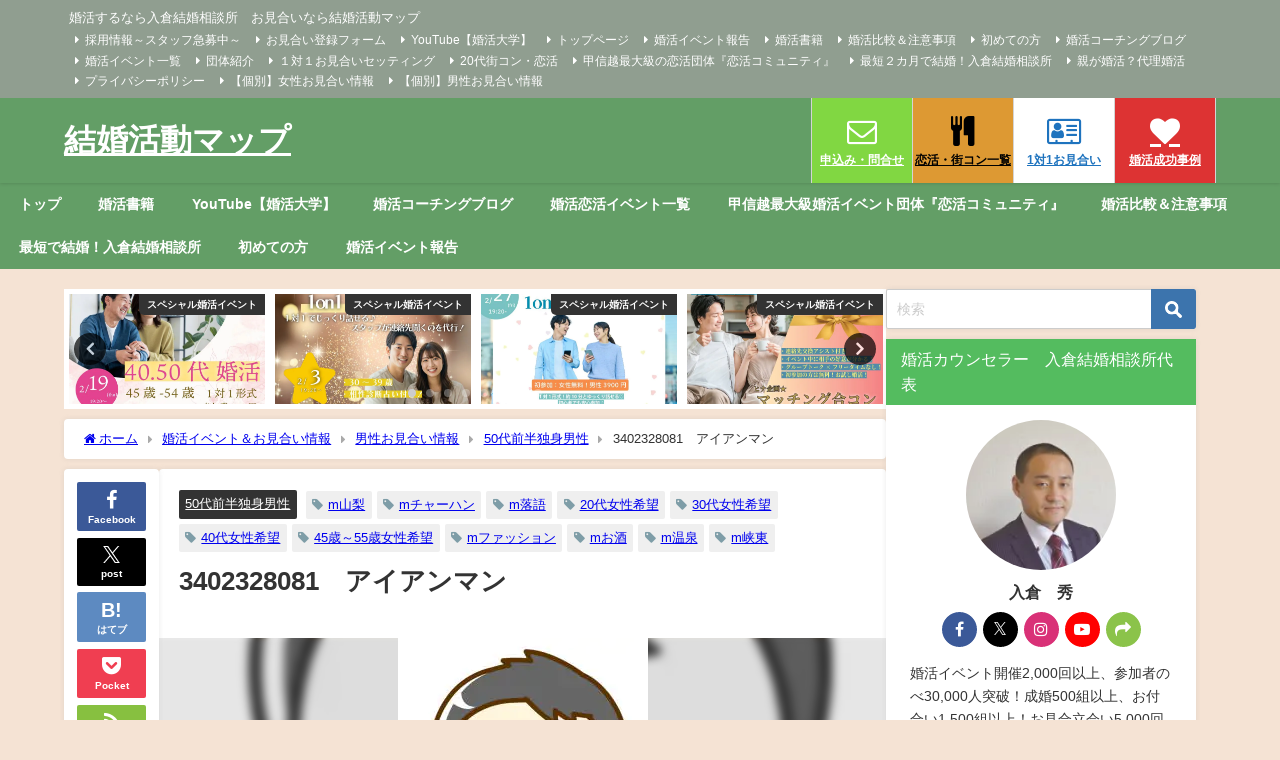

--- FILE ---
content_type: text/html; charset=UTF-8
request_url: https://www.konkatsumap-yamanashi.com/marriage3402328081/
body_size: 29470
content:
<!DOCTYPE html>
<html lang="ja">
<head>
<meta charset="utf-8">
<meta http-equiv="X-UA-Compatible" content="IE=edge">
<meta name="viewport" content="width=device-width, initial-scale=1" />
<title>3402328081　アイアンマン | 結婚活動マップ</title>
<meta name="description" content="3. 趣味・特技: ファッション、お酒、落語、温泉 4. 最近のマイブーム: 手話を勉強中 5. 仕事・職種: 農業生産法人勤務 6. 年齢層: 50代前半">
<meta name="thumbnail" content="https://i0.wp.com/www.konkatsumap-yamanashi.com/wp-content/uploads/2019/03/010.jpg?resize=150%2C150&ssl=1" /><!-- Diver OGP -->
<meta property="og:locale" content="ja_JP" />
<meta property="og:title" content="3402328081　アイアンマン" />
<meta property="og:description" content="3. 趣味・特技: ファッション、お酒、落語、温泉
4. 最近のマイブーム: 手話を勉強中
5. 仕事・職種: 農業生産法人勤務
6. 年齢層: 50代前半" />
<meta property="og:type" content="article" />
<meta property="og:url" content="https://www.konkatsumap-yamanashi.com/marriage3402328081/" />
<meta property="og:image" content="https://i0.wp.com/www.konkatsumap-yamanashi.com/wp-content/uploads/2019/03/010.jpg?fit=250%2C301&#038;ssl=1" />
<meta property="og:site_name" content="結婚活動マップ" />
<meta name="twitter:card" content="summary_large_image" />
<meta name="twitter:title" content="3402328081　アイアンマン" />
<meta name="twitter:url" content="https://www.konkatsumap-yamanashi.com/marriage3402328081/" />
<meta name="twitter:description" content="3. 趣味・特技: ファッション、お酒、落語、温泉
4. 最近のマイブーム: 手話を勉強中
5. 仕事・職種: 農業生産法人勤務
6. 年齢層: 50代前半" />
<meta name="twitter:image" content="https://i0.wp.com/www.konkatsumap-yamanashi.com/wp-content/uploads/2019/03/010.jpg?fit=250%2C301&#038;ssl=1" />
<!-- / Diver OGP -->
<link rel="canonical" href="https://www.konkatsumap-yamanashi.com/marriage3402328081/">
<link rel="shortcut icon" href="">
<!--[if IE]>
		<link rel="shortcut icon" href="">
<![endif]-->
<link rel="apple-touch-icon" href="" />
	<link rel="amphtml" href="https://www.konkatsumap-yamanashi.com/marriage3402328081/?amp=1">
<meta name='robots' content='index, follow, max-image-preview:large, max-snippet:-1, max-video-preview:-1' />

	<!-- This site is optimized with the Yoast SEO plugin v26.8 - https://yoast.com/product/yoast-seo-wordpress/ -->
	<meta name="description" content="登録無料のお見合い実施中！婚活イベント・恋活・街コン・お見合い・マッチングアプリのサポートなら結婚活動マップ！山梨県、長野県、静岡県、埼玉県、東京都在住者対応中！全国オンライン対応も！プロが選ぶ異性紹介あり！個別結婚相談もラインやメールで無料対応！入倉結婚相談所" />
	<link rel="canonical" href="https://www.konkatsumap-yamanashi.com/marriage3402328081/" />
	<meta property="og:locale" content="ja_JP" />
	<meta property="og:type" content="article" />
	<meta property="og:title" content="3402328081　アイアンマン - 結婚活動マップ" />
	<meta property="og:description" content="登録無料のお見合い実施中！婚活イベント・恋活・街コン・お見合い・マッチングアプリのサポートなら結婚活動マップ！山梨県、長野県、静岡県、埼玉県、東京都在住者対応中！全国オンライン対応も！プロが選ぶ異性紹介あり！個別結婚相談もラインやメールで無料対応！入倉結婚相談所" />
	<meta property="og:url" content="https://www.konkatsumap-yamanashi.com/marriage3402328081/" />
	<meta property="og:site_name" content="結婚活動マップ" />
	<meta property="article:publisher" content="https://www.facebook.com/s.irikura" />
	<meta property="article:author" content="https://www.facebook.com/s.irikura" />
	<meta property="article:published_time" content="2019-04-28T06:02:35+00:00" />
	<meta property="article:modified_time" content="2021-05-28T08:12:30+00:00" />
	<meta property="og:image" content="https://i0.wp.com/www.konkatsumap-yamanashi.com/wp-content/uploads/2019/03/010.jpg?fit=250%2C301&ssl=1" />
	<meta property="og:image:width" content="250" />
	<meta property="og:image:height" content="301" />
	<meta property="og:image:type" content="image/jpeg" />
	<meta name="author" content="irikura" />
	<meta name="twitter:card" content="summary_large_image" />
	<meta name="twitter:creator" content="@https://twitter.com/yamanashikoi" />
	<meta name="twitter:site" content="@yamanashikoi" />
	<meta name="twitter:label1" content="執筆者" />
	<meta name="twitter:data1" content="irikura" />
	<script type="application/ld+json" class="yoast-schema-graph">{"@context":"https://schema.org","@graph":[{"@type":"Article","@id":"https://www.konkatsumap-yamanashi.com/marriage3402328081/#article","isPartOf":{"@id":"https://www.konkatsumap-yamanashi.com/marriage3402328081/"},"author":{"name":"irikura","@id":"https://www.konkatsumap-yamanashi.com/#/schema/person/1806b7b4b62383fc31fe8cdab8f6c7ac"},"headline":"3402328081　アイアンマン","datePublished":"2019-04-28T06:02:35+00:00","dateModified":"2021-05-28T08:12:30+00:00","mainEntityOfPage":{"@id":"https://www.konkatsumap-yamanashi.com/marriage3402328081/"},"wordCount":2,"publisher":{"@id":"https://www.konkatsumap-yamanashi.com/#/schema/person/1806b7b4b62383fc31fe8cdab8f6c7ac"},"image":{"@id":"https://www.konkatsumap-yamanashi.com/marriage3402328081/#primaryimage"},"thumbnailUrl":"https://i0.wp.com/www.konkatsumap-yamanashi.com/wp-content/uploads/2019/03/010.jpg?fit=250%2C301&ssl=1","keywords":["m山梨","mチャーハン","m落語","20代女性希望","30代女性希望","40代女性希望","45歳～55歳女性希望","mファッション","mお酒","m温泉","m峡東"],"articleSection":["50代前半独身男性"],"inLanguage":"ja"},{"@type":"WebPage","@id":"https://www.konkatsumap-yamanashi.com/marriage3402328081/","url":"https://www.konkatsumap-yamanashi.com/marriage3402328081/","name":"3402328081　アイアンマン - 結婚活動マップ","isPartOf":{"@id":"https://www.konkatsumap-yamanashi.com/#website"},"primaryImageOfPage":{"@id":"https://www.konkatsumap-yamanashi.com/marriage3402328081/#primaryimage"},"image":{"@id":"https://www.konkatsumap-yamanashi.com/marriage3402328081/#primaryimage"},"thumbnailUrl":"https://i0.wp.com/www.konkatsumap-yamanashi.com/wp-content/uploads/2019/03/010.jpg?fit=250%2C301&ssl=1","datePublished":"2019-04-28T06:02:35+00:00","dateModified":"2021-05-28T08:12:30+00:00","description":"登録無料のお見合い実施中！婚活イベント・恋活・街コン・お見合い・マッチングアプリのサポートなら結婚活動マップ！山梨県、長野県、静岡県、埼玉県、東京都在住者対応中！全国オンライン対応も！プロが選ぶ異性紹介あり！個別結婚相談もラインやメールで無料対応！入倉結婚相談所","breadcrumb":{"@id":"https://www.konkatsumap-yamanashi.com/marriage3402328081/#breadcrumb"},"inLanguage":"ja","potentialAction":[{"@type":"ReadAction","target":["https://www.konkatsumap-yamanashi.com/marriage3402328081/"]}]},{"@type":"ImageObject","inLanguage":"ja","@id":"https://www.konkatsumap-yamanashi.com/marriage3402328081/#primaryimage","url":"https://i0.wp.com/www.konkatsumap-yamanashi.com/wp-content/uploads/2019/03/010.jpg?fit=250%2C301&ssl=1","contentUrl":"https://i0.wp.com/www.konkatsumap-yamanashi.com/wp-content/uploads/2019/03/010.jpg?fit=250%2C301&ssl=1","width":250,"height":301,"caption":"山梨婚活恋活マッチングアプリ合コンなら入倉結婚相談所長野県松本市店"},{"@type":"BreadcrumbList","@id":"https://www.konkatsumap-yamanashi.com/marriage3402328081/#breadcrumb","itemListElement":[{"@type":"ListItem","position":1,"name":"ホーム","item":"https://www.konkatsumap-yamanashi.com/"},{"@type":"ListItem","position":2,"name":"婚活イベント＆お見合い情報","item":"https://www.konkatsumap-yamanashi.com/event-html/"},{"@type":"ListItem","position":3,"name":"3402328081　アイアンマン"}]},{"@type":"WebSite","@id":"https://www.konkatsumap-yamanashi.com/#website","url":"https://www.konkatsumap-yamanashi.com/","name":"結婚活動マップ","description":"婚活するなら入倉結婚相談所　お見合いなら結婚活動マップ","publisher":{"@id":"https://www.konkatsumap-yamanashi.com/#/schema/person/1806b7b4b62383fc31fe8cdab8f6c7ac"},"alternateName":"結婚活動マップ","potentialAction":[{"@type":"SearchAction","target":{"@type":"EntryPoint","urlTemplate":"https://www.konkatsumap-yamanashi.com/?s={search_term_string}"},"query-input":{"@type":"PropertyValueSpecification","valueRequired":true,"valueName":"search_term_string"}}],"inLanguage":"ja"},{"@type":["Person","Organization"],"@id":"https://www.konkatsumap-yamanashi.com/#/schema/person/1806b7b4b62383fc31fe8cdab8f6c7ac","name":"irikura","image":{"@type":"ImageObject","inLanguage":"ja","@id":"https://www.konkatsumap-yamanashi.com/#/schema/person/image/","url":"https://i0.wp.com/www.konkatsumap-yamanashi.com/wp-content/uploads/2022/11/irikura-2-コピー-scaled.jpg?fit=2560%2C1736&ssl=1","contentUrl":"https://i0.wp.com/www.konkatsumap-yamanashi.com/wp-content/uploads/2022/11/irikura-2-コピー-scaled.jpg?fit=2560%2C1736&ssl=1","width":2560,"height":1736,"caption":"irikura"},"logo":{"@id":"https://www.konkatsumap-yamanashi.com/#/schema/person/image/"},"sameAs":["https://www.facebook.com/s.irikura","https://www.instagram.com/irikurasuguru/","https://x.com/https://twitter.com/yamanashikoi","https://www.youtube.com/channel/UCOEvWtCGqFlRWusiWz-L9zQ"]}]}</script>
	<!-- / Yoast SEO plugin. -->


<link rel='dns-prefetch' href='//cdnjs.cloudflare.com' />
<link rel='dns-prefetch' href='//stats.wp.com' />
<link rel='preconnect' href='//i0.wp.com' />
<link rel='preconnect' href='//c0.wp.com' />
<link rel="alternate" type="application/rss+xml" title="結婚活動マップ &raquo; フィード" href="https://www.konkatsumap-yamanashi.com/feed/" />
<link rel="alternate" type="application/rss+xml" title="結婚活動マップ &raquo; コメントフィード" href="https://www.konkatsumap-yamanashi.com/comments/feed/" />
<script type="text/javascript" id="wpp-js" src="https://www.konkatsumap-yamanashi.com/wp-content/plugins/wordpress-popular-posts/assets/js/wpp.min.js?ver=7.3.6" data-sampling="0" data-sampling-rate="100" data-api-url="https://www.konkatsumap-yamanashi.com/wp-json/wordpress-popular-posts" data-post-id="3378" data-token="64d3c9de99" data-lang="0" data-debug="0"></script>
<link rel="alternate" type="application/rss+xml" title="結婚活動マップ &raquo; 3402328081　アイアンマン のコメントのフィード" href="https://www.konkatsumap-yamanashi.com/marriage3402328081/feed/" />
<link rel="alternate" title="oEmbed (JSON)" type="application/json+oembed" href="https://www.konkatsumap-yamanashi.com/wp-json/oembed/1.0/embed?url=https%3A%2F%2Fwww.konkatsumap-yamanashi.com%2Fmarriage3402328081%2F" />
<link rel="alternate" title="oEmbed (XML)" type="text/xml+oembed" href="https://www.konkatsumap-yamanashi.com/wp-json/oembed/1.0/embed?url=https%3A%2F%2Fwww.konkatsumap-yamanashi.com%2Fmarriage3402328081%2F&#038;format=xml" />
<style id='wp-img-auto-sizes-contain-inline-css' type='text/css'>
img:is([sizes=auto i],[sizes^="auto," i]){contain-intrinsic-size:3000px 1500px}
/*# sourceURL=wp-img-auto-sizes-contain-inline-css */
</style>
<style id='wp-block-library-inline-css' type='text/css'>
:root{--wp-block-synced-color:#7a00df;--wp-block-synced-color--rgb:122,0,223;--wp-bound-block-color:var(--wp-block-synced-color);--wp-editor-canvas-background:#ddd;--wp-admin-theme-color:#007cba;--wp-admin-theme-color--rgb:0,124,186;--wp-admin-theme-color-darker-10:#006ba1;--wp-admin-theme-color-darker-10--rgb:0,107,160.5;--wp-admin-theme-color-darker-20:#005a87;--wp-admin-theme-color-darker-20--rgb:0,90,135;--wp-admin-border-width-focus:2px}@media (min-resolution:192dpi){:root{--wp-admin-border-width-focus:1.5px}}.wp-element-button{cursor:pointer}:root .has-very-light-gray-background-color{background-color:#eee}:root .has-very-dark-gray-background-color{background-color:#313131}:root .has-very-light-gray-color{color:#eee}:root .has-very-dark-gray-color{color:#313131}:root .has-vivid-green-cyan-to-vivid-cyan-blue-gradient-background{background:linear-gradient(135deg,#00d084,#0693e3)}:root .has-purple-crush-gradient-background{background:linear-gradient(135deg,#34e2e4,#4721fb 50%,#ab1dfe)}:root .has-hazy-dawn-gradient-background{background:linear-gradient(135deg,#faaca8,#dad0ec)}:root .has-subdued-olive-gradient-background{background:linear-gradient(135deg,#fafae1,#67a671)}:root .has-atomic-cream-gradient-background{background:linear-gradient(135deg,#fdd79a,#004a59)}:root .has-nightshade-gradient-background{background:linear-gradient(135deg,#330968,#31cdcf)}:root .has-midnight-gradient-background{background:linear-gradient(135deg,#020381,#2874fc)}:root{--wp--preset--font-size--normal:16px;--wp--preset--font-size--huge:42px}.has-regular-font-size{font-size:1em}.has-larger-font-size{font-size:2.625em}.has-normal-font-size{font-size:var(--wp--preset--font-size--normal)}.has-huge-font-size{font-size:var(--wp--preset--font-size--huge)}.has-text-align-center{text-align:center}.has-text-align-left{text-align:left}.has-text-align-right{text-align:right}.has-fit-text{white-space:nowrap!important}#end-resizable-editor-section{display:none}.aligncenter{clear:both}.items-justified-left{justify-content:flex-start}.items-justified-center{justify-content:center}.items-justified-right{justify-content:flex-end}.items-justified-space-between{justify-content:space-between}.screen-reader-text{border:0;clip-path:inset(50%);height:1px;margin:-1px;overflow:hidden;padding:0;position:absolute;width:1px;word-wrap:normal!important}.screen-reader-text:focus{background-color:#ddd;clip-path:none;color:#444;display:block;font-size:1em;height:auto;left:5px;line-height:normal;padding:15px 23px 14px;text-decoration:none;top:5px;width:auto;z-index:100000}html :where(.has-border-color){border-style:solid}html :where([style*=border-top-color]){border-top-style:solid}html :where([style*=border-right-color]){border-right-style:solid}html :where([style*=border-bottom-color]){border-bottom-style:solid}html :where([style*=border-left-color]){border-left-style:solid}html :where([style*=border-width]){border-style:solid}html :where([style*=border-top-width]){border-top-style:solid}html :where([style*=border-right-width]){border-right-style:solid}html :where([style*=border-bottom-width]){border-bottom-style:solid}html :where([style*=border-left-width]){border-left-style:solid}html :where(img[class*=wp-image-]){height:auto;max-width:100%}:where(figure){margin:0 0 1em}html :where(.is-position-sticky){--wp-admin--admin-bar--position-offset:var(--wp-admin--admin-bar--height,0px)}@media screen and (max-width:600px){html :where(.is-position-sticky){--wp-admin--admin-bar--position-offset:0px}}

/*# sourceURL=wp-block-library-inline-css */
</style><style id='wp-block-tag-cloud-inline-css' type='text/css'>
.wp-block-tag-cloud{box-sizing:border-box}.wp-block-tag-cloud.aligncenter{justify-content:center;text-align:center}.wp-block-tag-cloud a{display:inline-block;margin-right:5px}.wp-block-tag-cloud span{display:inline-block;margin-left:5px;text-decoration:none}:root :where(.wp-block-tag-cloud.is-style-outline){display:flex;flex-wrap:wrap;gap:1ch}:root :where(.wp-block-tag-cloud.is-style-outline a){border:1px solid;font-size:unset!important;margin-right:0;padding:1ch 2ch;text-decoration:none!important}
/*# sourceURL=https://c0.wp.com/c/6.9/wp-includes/blocks/tag-cloud/style.min.css */
</style>
<style id='global-styles-inline-css' type='text/css'>
:root{--wp--preset--aspect-ratio--square: 1;--wp--preset--aspect-ratio--4-3: 4/3;--wp--preset--aspect-ratio--3-4: 3/4;--wp--preset--aspect-ratio--3-2: 3/2;--wp--preset--aspect-ratio--2-3: 2/3;--wp--preset--aspect-ratio--16-9: 16/9;--wp--preset--aspect-ratio--9-16: 9/16;--wp--preset--color--black: #000000;--wp--preset--color--cyan-bluish-gray: #abb8c3;--wp--preset--color--white: #ffffff;--wp--preset--color--pale-pink: #f78da7;--wp--preset--color--vivid-red: #cf2e2e;--wp--preset--color--luminous-vivid-orange: #ff6900;--wp--preset--color--luminous-vivid-amber: #fcb900;--wp--preset--color--light-green-cyan: #7bdcb5;--wp--preset--color--vivid-green-cyan: #00d084;--wp--preset--color--pale-cyan-blue: #8ed1fc;--wp--preset--color--vivid-cyan-blue: #0693e3;--wp--preset--color--vivid-purple: #9b51e0;--wp--preset--color--light-blue: #70b8f1;--wp--preset--color--light-red: #ff8178;--wp--preset--color--light-green: #2ac113;--wp--preset--color--light-yellow: #ffe822;--wp--preset--color--light-orange: #ffa30d;--wp--preset--color--blue: #00f;--wp--preset--color--red: #f00;--wp--preset--color--purple: #674970;--wp--preset--color--gray: #ccc;--wp--preset--gradient--vivid-cyan-blue-to-vivid-purple: linear-gradient(135deg,rgb(6,147,227) 0%,rgb(155,81,224) 100%);--wp--preset--gradient--light-green-cyan-to-vivid-green-cyan: linear-gradient(135deg,rgb(122,220,180) 0%,rgb(0,208,130) 100%);--wp--preset--gradient--luminous-vivid-amber-to-luminous-vivid-orange: linear-gradient(135deg,rgb(252,185,0) 0%,rgb(255,105,0) 100%);--wp--preset--gradient--luminous-vivid-orange-to-vivid-red: linear-gradient(135deg,rgb(255,105,0) 0%,rgb(207,46,46) 100%);--wp--preset--gradient--very-light-gray-to-cyan-bluish-gray: linear-gradient(135deg,rgb(238,238,238) 0%,rgb(169,184,195) 100%);--wp--preset--gradient--cool-to-warm-spectrum: linear-gradient(135deg,rgb(74,234,220) 0%,rgb(151,120,209) 20%,rgb(207,42,186) 40%,rgb(238,44,130) 60%,rgb(251,105,98) 80%,rgb(254,248,76) 100%);--wp--preset--gradient--blush-light-purple: linear-gradient(135deg,rgb(255,206,236) 0%,rgb(152,150,240) 100%);--wp--preset--gradient--blush-bordeaux: linear-gradient(135deg,rgb(254,205,165) 0%,rgb(254,45,45) 50%,rgb(107,0,62) 100%);--wp--preset--gradient--luminous-dusk: linear-gradient(135deg,rgb(255,203,112) 0%,rgb(199,81,192) 50%,rgb(65,88,208) 100%);--wp--preset--gradient--pale-ocean: linear-gradient(135deg,rgb(255,245,203) 0%,rgb(182,227,212) 50%,rgb(51,167,181) 100%);--wp--preset--gradient--electric-grass: linear-gradient(135deg,rgb(202,248,128) 0%,rgb(113,206,126) 100%);--wp--preset--gradient--midnight: linear-gradient(135deg,rgb(2,3,129) 0%,rgb(40,116,252) 100%);--wp--preset--font-size--small: .8em;--wp--preset--font-size--medium: 1em;--wp--preset--font-size--large: 1.2em;--wp--preset--font-size--x-large: 42px;--wp--preset--font-size--xlarge: 1.5em;--wp--preset--font-size--xxlarge: 2em;--wp--preset--spacing--20: 0.44rem;--wp--preset--spacing--30: 0.67rem;--wp--preset--spacing--40: 1rem;--wp--preset--spacing--50: 1.5rem;--wp--preset--spacing--60: 2.25rem;--wp--preset--spacing--70: 3.38rem;--wp--preset--spacing--80: 5.06rem;--wp--preset--shadow--natural: 6px 6px 9px rgba(0, 0, 0, 0.2);--wp--preset--shadow--deep: 12px 12px 50px rgba(0, 0, 0, 0.4);--wp--preset--shadow--sharp: 6px 6px 0px rgba(0, 0, 0, 0.2);--wp--preset--shadow--outlined: 6px 6px 0px -3px rgb(255, 255, 255), 6px 6px rgb(0, 0, 0);--wp--preset--shadow--crisp: 6px 6px 0px rgb(0, 0, 0);--wp--custom--spacing--small: max(1.25rem, 5vw);--wp--custom--spacing--medium: clamp(2rem, 8vw, calc(4 * var(--wp--style--block-gap)));--wp--custom--spacing--large: clamp(4rem, 10vw, 8rem);--wp--custom--spacing--outer: var(--wp--custom--spacing--small, 1.25rem);--wp--custom--typography--font-size--huge: clamp(2.25rem, 4vw, 2.75rem);--wp--custom--typography--font-size--gigantic: clamp(2.75rem, 6vw, 3.25rem);--wp--custom--typography--font-size--colossal: clamp(3.25rem, 8vw, 6.25rem);--wp--custom--typography--line-height--tiny: 1.15;--wp--custom--typography--line-height--small: 1.2;--wp--custom--typography--line-height--medium: 1.4;--wp--custom--typography--line-height--normal: 1.6;}:root { --wp--style--global--content-size: 769px;--wp--style--global--wide-size: 1240px; }:where(body) { margin: 0; }.wp-site-blocks > .alignleft { float: left; margin-right: 2em; }.wp-site-blocks > .alignright { float: right; margin-left: 2em; }.wp-site-blocks > .aligncenter { justify-content: center; margin-left: auto; margin-right: auto; }:where(.wp-site-blocks) > * { margin-block-start: 1.5em; margin-block-end: 0; }:where(.wp-site-blocks) > :first-child { margin-block-start: 0; }:where(.wp-site-blocks) > :last-child { margin-block-end: 0; }:root { --wp--style--block-gap: 1.5em; }:root :where(.is-layout-flow) > :first-child{margin-block-start: 0;}:root :where(.is-layout-flow) > :last-child{margin-block-end: 0;}:root :where(.is-layout-flow) > *{margin-block-start: 1.5em;margin-block-end: 0;}:root :where(.is-layout-constrained) > :first-child{margin-block-start: 0;}:root :where(.is-layout-constrained) > :last-child{margin-block-end: 0;}:root :where(.is-layout-constrained) > *{margin-block-start: 1.5em;margin-block-end: 0;}:root :where(.is-layout-flex){gap: 1.5em;}:root :where(.is-layout-grid){gap: 1.5em;}.is-layout-flow > .alignleft{float: left;margin-inline-start: 0;margin-inline-end: 2em;}.is-layout-flow > .alignright{float: right;margin-inline-start: 2em;margin-inline-end: 0;}.is-layout-flow > .aligncenter{margin-left: auto !important;margin-right: auto !important;}.is-layout-constrained > .alignleft{float: left;margin-inline-start: 0;margin-inline-end: 2em;}.is-layout-constrained > .alignright{float: right;margin-inline-start: 2em;margin-inline-end: 0;}.is-layout-constrained > .aligncenter{margin-left: auto !important;margin-right: auto !important;}.is-layout-constrained > :where(:not(.alignleft):not(.alignright):not(.alignfull)){max-width: var(--wp--style--global--content-size);margin-left: auto !important;margin-right: auto !important;}.is-layout-constrained > .alignwide{max-width: var(--wp--style--global--wide-size);}body .is-layout-flex{display: flex;}.is-layout-flex{flex-wrap: wrap;align-items: center;}.is-layout-flex > :is(*, div){margin: 0;}body .is-layout-grid{display: grid;}.is-layout-grid > :is(*, div){margin: 0;}body{padding-top: 0px;padding-right: 0px;padding-bottom: 0px;padding-left: 0px;}:root :where(.wp-element-button, .wp-block-button__link){background-color: #32373c;border-width: 0;color: #fff;font-family: inherit;font-size: inherit;font-style: inherit;font-weight: inherit;letter-spacing: inherit;line-height: inherit;padding-top: calc(0.667em + 2px);padding-right: calc(1.333em + 2px);padding-bottom: calc(0.667em + 2px);padding-left: calc(1.333em + 2px);text-decoration: none;text-transform: inherit;}.has-black-color{color: var(--wp--preset--color--black) !important;}.has-cyan-bluish-gray-color{color: var(--wp--preset--color--cyan-bluish-gray) !important;}.has-white-color{color: var(--wp--preset--color--white) !important;}.has-pale-pink-color{color: var(--wp--preset--color--pale-pink) !important;}.has-vivid-red-color{color: var(--wp--preset--color--vivid-red) !important;}.has-luminous-vivid-orange-color{color: var(--wp--preset--color--luminous-vivid-orange) !important;}.has-luminous-vivid-amber-color{color: var(--wp--preset--color--luminous-vivid-amber) !important;}.has-light-green-cyan-color{color: var(--wp--preset--color--light-green-cyan) !important;}.has-vivid-green-cyan-color{color: var(--wp--preset--color--vivid-green-cyan) !important;}.has-pale-cyan-blue-color{color: var(--wp--preset--color--pale-cyan-blue) !important;}.has-vivid-cyan-blue-color{color: var(--wp--preset--color--vivid-cyan-blue) !important;}.has-vivid-purple-color{color: var(--wp--preset--color--vivid-purple) !important;}.has-light-blue-color{color: var(--wp--preset--color--light-blue) !important;}.has-light-red-color{color: var(--wp--preset--color--light-red) !important;}.has-light-green-color{color: var(--wp--preset--color--light-green) !important;}.has-light-yellow-color{color: var(--wp--preset--color--light-yellow) !important;}.has-light-orange-color{color: var(--wp--preset--color--light-orange) !important;}.has-blue-color{color: var(--wp--preset--color--blue) !important;}.has-red-color{color: var(--wp--preset--color--red) !important;}.has-purple-color{color: var(--wp--preset--color--purple) !important;}.has-gray-color{color: var(--wp--preset--color--gray) !important;}.has-black-background-color{background-color: var(--wp--preset--color--black) !important;}.has-cyan-bluish-gray-background-color{background-color: var(--wp--preset--color--cyan-bluish-gray) !important;}.has-white-background-color{background-color: var(--wp--preset--color--white) !important;}.has-pale-pink-background-color{background-color: var(--wp--preset--color--pale-pink) !important;}.has-vivid-red-background-color{background-color: var(--wp--preset--color--vivid-red) !important;}.has-luminous-vivid-orange-background-color{background-color: var(--wp--preset--color--luminous-vivid-orange) !important;}.has-luminous-vivid-amber-background-color{background-color: var(--wp--preset--color--luminous-vivid-amber) !important;}.has-light-green-cyan-background-color{background-color: var(--wp--preset--color--light-green-cyan) !important;}.has-vivid-green-cyan-background-color{background-color: var(--wp--preset--color--vivid-green-cyan) !important;}.has-pale-cyan-blue-background-color{background-color: var(--wp--preset--color--pale-cyan-blue) !important;}.has-vivid-cyan-blue-background-color{background-color: var(--wp--preset--color--vivid-cyan-blue) !important;}.has-vivid-purple-background-color{background-color: var(--wp--preset--color--vivid-purple) !important;}.has-light-blue-background-color{background-color: var(--wp--preset--color--light-blue) !important;}.has-light-red-background-color{background-color: var(--wp--preset--color--light-red) !important;}.has-light-green-background-color{background-color: var(--wp--preset--color--light-green) !important;}.has-light-yellow-background-color{background-color: var(--wp--preset--color--light-yellow) !important;}.has-light-orange-background-color{background-color: var(--wp--preset--color--light-orange) !important;}.has-blue-background-color{background-color: var(--wp--preset--color--blue) !important;}.has-red-background-color{background-color: var(--wp--preset--color--red) !important;}.has-purple-background-color{background-color: var(--wp--preset--color--purple) !important;}.has-gray-background-color{background-color: var(--wp--preset--color--gray) !important;}.has-black-border-color{border-color: var(--wp--preset--color--black) !important;}.has-cyan-bluish-gray-border-color{border-color: var(--wp--preset--color--cyan-bluish-gray) !important;}.has-white-border-color{border-color: var(--wp--preset--color--white) !important;}.has-pale-pink-border-color{border-color: var(--wp--preset--color--pale-pink) !important;}.has-vivid-red-border-color{border-color: var(--wp--preset--color--vivid-red) !important;}.has-luminous-vivid-orange-border-color{border-color: var(--wp--preset--color--luminous-vivid-orange) !important;}.has-luminous-vivid-amber-border-color{border-color: var(--wp--preset--color--luminous-vivid-amber) !important;}.has-light-green-cyan-border-color{border-color: var(--wp--preset--color--light-green-cyan) !important;}.has-vivid-green-cyan-border-color{border-color: var(--wp--preset--color--vivid-green-cyan) !important;}.has-pale-cyan-blue-border-color{border-color: var(--wp--preset--color--pale-cyan-blue) !important;}.has-vivid-cyan-blue-border-color{border-color: var(--wp--preset--color--vivid-cyan-blue) !important;}.has-vivid-purple-border-color{border-color: var(--wp--preset--color--vivid-purple) !important;}.has-light-blue-border-color{border-color: var(--wp--preset--color--light-blue) !important;}.has-light-red-border-color{border-color: var(--wp--preset--color--light-red) !important;}.has-light-green-border-color{border-color: var(--wp--preset--color--light-green) !important;}.has-light-yellow-border-color{border-color: var(--wp--preset--color--light-yellow) !important;}.has-light-orange-border-color{border-color: var(--wp--preset--color--light-orange) !important;}.has-blue-border-color{border-color: var(--wp--preset--color--blue) !important;}.has-red-border-color{border-color: var(--wp--preset--color--red) !important;}.has-purple-border-color{border-color: var(--wp--preset--color--purple) !important;}.has-gray-border-color{border-color: var(--wp--preset--color--gray) !important;}.has-vivid-cyan-blue-to-vivid-purple-gradient-background{background: var(--wp--preset--gradient--vivid-cyan-blue-to-vivid-purple) !important;}.has-light-green-cyan-to-vivid-green-cyan-gradient-background{background: var(--wp--preset--gradient--light-green-cyan-to-vivid-green-cyan) !important;}.has-luminous-vivid-amber-to-luminous-vivid-orange-gradient-background{background: var(--wp--preset--gradient--luminous-vivid-amber-to-luminous-vivid-orange) !important;}.has-luminous-vivid-orange-to-vivid-red-gradient-background{background: var(--wp--preset--gradient--luminous-vivid-orange-to-vivid-red) !important;}.has-very-light-gray-to-cyan-bluish-gray-gradient-background{background: var(--wp--preset--gradient--very-light-gray-to-cyan-bluish-gray) !important;}.has-cool-to-warm-spectrum-gradient-background{background: var(--wp--preset--gradient--cool-to-warm-spectrum) !important;}.has-blush-light-purple-gradient-background{background: var(--wp--preset--gradient--blush-light-purple) !important;}.has-blush-bordeaux-gradient-background{background: var(--wp--preset--gradient--blush-bordeaux) !important;}.has-luminous-dusk-gradient-background{background: var(--wp--preset--gradient--luminous-dusk) !important;}.has-pale-ocean-gradient-background{background: var(--wp--preset--gradient--pale-ocean) !important;}.has-electric-grass-gradient-background{background: var(--wp--preset--gradient--electric-grass) !important;}.has-midnight-gradient-background{background: var(--wp--preset--gradient--midnight) !important;}.has-small-font-size{font-size: var(--wp--preset--font-size--small) !important;}.has-medium-font-size{font-size: var(--wp--preset--font-size--medium) !important;}.has-large-font-size{font-size: var(--wp--preset--font-size--large) !important;}.has-x-large-font-size{font-size: var(--wp--preset--font-size--x-large) !important;}.has-xlarge-font-size{font-size: var(--wp--preset--font-size--xlarge) !important;}.has-xxlarge-font-size{font-size: var(--wp--preset--font-size--xxlarge) !important;}
/*# sourceURL=global-styles-inline-css */
</style>

<link rel='stylesheet'  href='https://www.konkatsumap-yamanashi.com/wp-content/plugins/easy-table-of-contents/assets/css/screen.min.css?ver=2.0.80&#038;theme=6.1.21'  media='all'>
<style id='ez-toc-inline-css' type='text/css'>
div#ez-toc-container .ez-toc-title {font-size: 120%;}div#ez-toc-container .ez-toc-title {font-weight: 500;}div#ez-toc-container ul li , div#ez-toc-container ul li a {font-size: 95%;}div#ez-toc-container ul li , div#ez-toc-container ul li a {font-weight: 500;}div#ez-toc-container nav ul ul li {font-size: 90%;}.ez-toc-box-title {font-weight: bold; margin-bottom: 10px; text-align: center; text-transform: uppercase; letter-spacing: 1px; color: #666; padding-bottom: 5px;position:absolute;top:-4%;left:5%;background-color: inherit;transition: top 0.3s ease;}.ez-toc-box-title.toc-closed {top:-25%;}
.ez-toc-container-direction {direction: ltr;}.ez-toc-counter ul{counter-reset: item ;}.ez-toc-counter nav ul li a::before {content: counters(item, '.', decimal) '. ';display: inline-block;counter-increment: item;flex-grow: 0;flex-shrink: 0;margin-right: .2em; float: left; }.ez-toc-widget-direction {direction: ltr;}.ez-toc-widget-container ul{counter-reset: item ;}.ez-toc-widget-container nav ul li a::before {content: counters(item, '.', decimal) '. ';display: inline-block;counter-increment: item;flex-grow: 0;flex-shrink: 0;margin-right: .2em; float: left; }
/*# sourceURL=ez-toc-inline-css */
</style>
<link rel='stylesheet'  href='https://www.konkatsumap-yamanashi.com/wp-content/plugins/wordpress-popular-posts/assets/css/wpp.css?ver=7.3.6&#038;theme=6.1.21'  media='all'>
<link rel='stylesheet'  href='https://www.konkatsumap-yamanashi.com/wp-content/themes/diver/css/style.min.css?ver=6.9&#038;theme=6.1.21'  media='all'>
<link rel='stylesheet'  href='https://www.konkatsumap-yamanashi.com/wp-content/themes/diver_child/style.css?theme=6.1.21'  media='all'>
<!--n2css--><!--n2js--><script type="text/javascript"src="https://c0.wp.com/c/6.9/wp-includes/js/jquery/jquery.min.js" id="jquery-core-js"></script>
<script type="text/javascript"src="https://c0.wp.com/c/6.9/wp-includes/js/jquery/jquery-migrate.min.js" id="jquery-migrate-js"></script>
<link rel="https://api.w.org/" href="https://www.konkatsumap-yamanashi.com/wp-json/" /><link rel="alternate" title="JSON" type="application/json" href="https://www.konkatsumap-yamanashi.com/wp-json/wp/v2/posts/3378" /><link rel="EditURI" type="application/rsd+xml" title="RSD" href="https://www.konkatsumap-yamanashi.com/xmlrpc.php?rsd" />
<meta name="generator" content="WordPress 6.9" />
<link rel='shortlink' href='https://wp.me/pbvJhL-Su' />
        <style type="text/css" id="pf-main-css">
            
				@media screen {
					.printfriendly {
						z-index: 1000; display: flex; margin: 0px 0px 0px 0px
					}
					.printfriendly a, .printfriendly a:link, .printfriendly a:visited, .printfriendly a:hover, .printfriendly a:active {
						font-weight: 600;
						cursor: pointer;
						text-decoration: none;
						border: none;
						-webkit-box-shadow: none;
						-moz-box-shadow: none;
						box-shadow: none;
						outline:none;
						font-size: 14px !important;
						color: #3AAA11 !important;
					}
					.printfriendly.pf-alignleft {
						justify-content: start;
					}
					.printfriendly.pf-alignright {
						justify-content: end;
					}
					.printfriendly.pf-aligncenter {
						justify-content: center;
						
					}
				}

				.pf-button-img {
					border: none;
					-webkit-box-shadow: none;
					-moz-box-shadow: none;
					box-shadow: none;
					padding: 0;
					margin: 0;
					display: inline;
					vertical-align: middle;
				}

				img.pf-button-img + .pf-button-text {
					margin-left: 6px;
				}

				@media print {
					.printfriendly {
						display: none;
					}
				}
				        </style>

            
        <style type="text/css" id="pf-excerpt-styles">
          .pf-button.pf-button-excerpt {
              display: none;
           }
        </style>

            <script>document.createElement( "picture" );if(!window.HTMLPictureElement && document.addEventListener) {window.addEventListener("DOMContentLoaded", function() {var s = document.createElement("script");s.src = "https://www.konkatsumap-yamanashi.com/wp-content/plugins/webp-express/js/picturefill.min.js";document.body.appendChild(s);});}</script>	<style>img#wpstats{display:none}</style>
		            <style id="wpp-loading-animation-styles">@-webkit-keyframes bgslide{from{background-position-x:0}to{background-position-x:-200%}}@keyframes bgslide{from{background-position-x:0}to{background-position-x:-200%}}.wpp-widget-block-placeholder,.wpp-shortcode-placeholder{margin:0 auto;width:60px;height:3px;background:#dd3737;background:linear-gradient(90deg,#dd3737 0%,#571313 10%,#dd3737 100%);background-size:200% auto;border-radius:3px;-webkit-animation:bgslide 1s infinite linear;animation:bgslide 1s infinite linear}</style>
                  <script>
      (function(i,s,o,g,r,a,m){i['GoogleAnalyticsObject']=r;i[r]=i[r]||function(){(i[r].q=i[r].q||[]).push(arguments)},i[r].l=1*new Date();a=s.createElement(o),m=s.getElementsByTagName(o)[0];a.async=1;a.src=g;m.parentNode.insertBefore(a,m)})(window,document,'script','//www.google-analytics.com/analytics.js','ga');ga('create',"UA-135466959-1",'auto');ga('send','pageview');</script>
      <!-- Google tag (gtag.js) -->
<script async src="https://www.googletagmanager.com/gtag/js?id=G-C7PW52PTD0"></script>
<script>
  window.dataLayer = window.dataLayer || [];
  function gtag(){dataLayer.push(arguments);}
  gtag('js', new Date());

  gtag('config', 'G-C7PW52PTD0');
</script><script type="application/ld+json" class="json-ld">[
    {
        "@context": "https://schema.org",
        "@type": "BlogPosting",
        "mainEntityOfPage": {
            "@type": "WebPage",
            "@id": "https://www.konkatsumap-yamanashi.com/marriage3402328081/"
        },
        "headline": "3402328081　アイアンマン",
        "image": [
            "https://i0.wp.com/www.konkatsumap-yamanashi.com/wp-content/uploads/2019/03/010.jpg?fit=250%2C301&ssl=1",
            "https://i0.wp.com/www.konkatsumap-yamanashi.com/wp-content/uploads/2019/03/010.jpg?fit=249%2C300&ssl=1",
            "https://i0.wp.com/www.konkatsumap-yamanashi.com/wp-content/uploads/2019/03/010.jpg?resize=150%2C150&ssl=1"
        ],
        "description": "3. 趣味・特技: ファッション、お酒、落語、温泉 4. 最近のマイブーム: 手話を勉強中 5. 仕事・職種: 農業生産法人勤務 6. 年齢層: 50代前半",
        "datePublished": "2019-04-28T15:02:35+09:00",
        "dateModified": "2021-05-28T17:12:30+09:00",
        "articleSection": [
            "50代前半独身男性"
        ],
        "author": {
            "@type": "Person",
            "name": "irikura",
            "url": "https://www.konkatsumap-yamanashi.com/marriageauthor/irikura/"
        },
        "publisher": {
            "@context": "http://schema.org",
            "@type": "Organization",
            "name": "結婚活動マップ",
            "description": "婚活するなら入倉結婚相談所　お見合いなら結婚活動マップ",
            "logo": null
        }
    }
]</script>
<style>body{background-image:url('');}</style><style>#onlynav ul ul,#nav_fixed #nav ul ul,.header-logo #nav ul ul {visibility:hidden;opacity:0;transition:.4s ease-in-out;}#onlynav ul li:hover > ul,#nav_fixed #nav ul li:hover > ul,.header-logo #nav ul li:hover > ul{visibility:visible;opacity:1;}</style> <style>body{background-color:#f5e3d4;color:#333}:where(a){color:#333}:where(a):hover{color:#04C}.header-wrap,#header ul.sub-menu, #header ul.children,#scrollnav,.description_sp,#nav_fixed.fixed{background:#639e66;color:#fff}.header-wrap a,#nav_fixed.fixed a,div.logo_title{color:#fff}.header-wrap a:hover,#nav_fixed.fixed a:hover,div.logo_title:hover{color:#04c}.drawer-nav-btn span{background-color:#fff;}.drawer-nav-btn:before,.drawer-nav-btn:after {border-color:#fff;}.header_small_menu{background:#909e90;color:#fff;border-bottom:none}.header_small_menu a{color:#fff}.header_small_menu a:hover{color:#04c}#onlynav,#onlynav ul li a,#nav_fixed #nav ul ul{background:#639e66;color:#fff}#onlynav ul > li:hover > a{background:#d2e8d3;color:#639e66;}#bigfooter{background:#909e90;color:#fff}#bigfooter a{color:#fff}#bigfooter a:hover{color:#04c}#footer{background:#639e66;color:#fff;}#footer a{color:#fff}#footer a:hover{color:#04c}#sidebar .widget{background:#fff;}.post-box-contents,#main-wrap #pickup_posts_container img,.hentry,#single-main .post-sub,.navigation,.single_thumbnail,.in_loop,#breadcrumb,.pickup-cat-list,.maintop-widget, .mainbottom-widget,#share_plz,.sticky-post-box,.catpage_content_wrap,.cat-post-main{background:#fff;}.post-box{border-color:#ffd2d2;}</style><style>@media screen and (min-width:1201px){#main-wrap,.header-wrap .header-logo,.header_small_content,.bigfooter_wrap,.footer_content,.container_top_widget,.container_bottom_widget{width:90%;}}@media screen and (max-width:1200px){ #main-wrap,.header-wrap .header-logo, .header_small_content, .bigfooter_wrap,.footer_content, .container_top_widget, .container_bottom_widget{width:96%;}}@media screen and (max-width:768px){#main-wrap,.header-wrap .header-logo,.header_small_content,.bigfooter_wrap,.footer_content,.container_top_widget,.container_bottom_widget{width:100%;}}@media screen and (min-width:960px){#sidebar {width:310px;}}.grid_post_thumbnail .post_thumbnail_wrap::before,.post_thumbnail .post_thumbnail_wrap::before{content:none;}.grid_post_thumbnail .post_thumbnail_wrap img,.post_thumbnail .post_thumbnail_wrap img{position:relative;}.grid_post_thumbnail .post-box-thumbnail__wrap{height:0%;}.post_thumbnail{height:;}@media screen and (max-width:767px){.grid_post_thumbnail{height:;}.post_thumbnail{height:;}}@media screen and (max-width:599px){.grid_post_thumbnail{height:;}.post_thumbnail{height:;}}</style><style>@media screen and (min-width:1201px){#main-wrap{width:90%;}}@media screen and (max-width:1200px){ #main-wrap{width:96%;}}</style><style type="text/css" id="diver-custom-heading-css">.content h2:where(:not([class])),:where(.is-editor-blocks) :where(.content) h2:not(.sc_heading){color:#fff;background-color:#db296a;border-radius:5px;}.content h3:where(:not([class])),:where(.is-editor-blocks) :where(.content) h3:not(.sc_heading){color:#000;background-color:#e2dc1f;border-radius:5px;border:dashed 2px #000;box-shadow:0 0 0 5px #e2dc1f;}.content h4:where(:not([class])),:where(.is-editor-blocks) :where(.content) h4:not(.sc_heading){color:#000;background-color:#2e23ff;border-top:2px solid #2e23ff;border-bottom:2px solid #2e23ff;background:transparent;padding-left:0px;padding-right:0px;}.content h5:where(:not([class])),:where(.is-editor-blocks) :where(.content) h5:not(.sc_heading){color:#000000;}</style><link rel="icon" href="https://i0.wp.com/www.konkatsumap-yamanashi.com/wp-content/uploads/2019/01/cropped-1b16a4669ca1ce66d14b1d82c9beac6d_m.jpg?fit=32%2C32&#038;ssl=1" sizes="32x32" />
<link rel="icon" href="https://i0.wp.com/www.konkatsumap-yamanashi.com/wp-content/uploads/2019/01/cropped-1b16a4669ca1ce66d14b1d82c9beac6d_m.jpg?fit=192%2C192&#038;ssl=1" sizes="192x192" />
<link rel="apple-touch-icon" href="https://i0.wp.com/www.konkatsumap-yamanashi.com/wp-content/uploads/2019/01/cropped-1b16a4669ca1ce66d14b1d82c9beac6d_m.jpg?fit=180%2C180&#038;ssl=1" />
<meta name="msapplication-TileImage" content="https://i0.wp.com/www.konkatsumap-yamanashi.com/wp-content/uploads/2019/01/cropped-1b16a4669ca1ce66d14b1d82c9beac6d_m.jpg?fit=270%2C270&#038;ssl=1" />
		<style type="text/css" id="wp-custom-css">
			

/* PC */
@media only screen and (min-width: 961px){  .customgrid{
display: grid;
gap: 26px;
padding-bottom: 0.5em;
grid-template-columns: repeat(auto-fit, minmax(220px, 1fr));
}}
/* タブレット */
@media only screen and (min-width: 641px) and (max-width: 960px){
	.customgrid{
display: grid;
gap: 26px;
grid-template-columns: repeat(auto-fit, minmax(100px, 1fr));
}}
/* スマートフォン */
@media screen and (max-width: 640px){
	.customgrid{
display: grid;
gap: 8px;
grid-template-columns: repeat(auto-fit, minmax(100px, 1fr));
}}
		</style>
		
<script src="https://www.youtube.com/iframe_api"></script>

<link rel='stylesheet'  href='https://maxcdn.bootstrapcdn.com/font-awesome/4.7.0/css/font-awesome.min.css'  media='all'>
<link rel='stylesheet'  href='https://cdnjs.cloudflare.com/ajax/libs/lity/2.3.1/lity.min.css'  media='all'>
</head>
<body itemscope="itemscope" itemtype="http://schema.org/WebPage" class="wp-singular post-template-default single single-post postid-3378 single-format-standard wp-embed-responsive wp-theme-diver wp-child-theme-diver_child  l-sidebar-right">

<div id="container">
<!-- header -->
	<!-- lpページでは表示しない -->
	<div id="header" class="clearfix">
					<header class="header-wrap" role="banner" itemscope="itemscope" itemtype="http://schema.org/WPHeader">
			<div class="header_small_menu clearfix">
		<div class="header_small_content">
			<div id="description">婚活するなら入倉結婚相談所　お見合いなら結婚活動マップ</div>
			<nav class="header_small_menu_right" role="navigation" itemscope="itemscope" itemtype="http://scheme.org/SiteNavigationElement">
				<ul id="menu-%e3%83%a1%e3%83%8b%e3%83%a5%e3%83%bc" class="menu"><li id="menu-item-22883" class="menu-item menu-item-type-custom menu-item-object-custom menu-item-22883"><a target="_blank" href="https://www.irikurakekkon.com/recruit/">採用情報～スタッフ急募中～</a></li>
<li id="menu-item-1877" class="menu-item menu-item-type-custom menu-item-object-custom menu-item-1877"><a target="_blank" href="https://docs.google.com/forms/d/e/1FAIpQLSeD2NDnEYZVRtxBlL_Qgyh5dJ8s0ZDuu1lKLEtouXPEbUBnuw/viewform">お見合い登録フォーム</a></li>
<li id="menu-item-9387" class="menu-item menu-item-type-custom menu-item-object-custom menu-item-9387"><a target="_blank" href="https://www.youtube.com/channel/UCOEvWtCGqFlRWusiWz-L9zQ?view_as=subscriber">YouTube【婚活大学】</a></li>
<li id="menu-item-55" class="menu-item menu-item-type-post_type menu-item-object-page menu-item-home menu-item-55"><a href="https://www.konkatsumap-yamanashi.com/">トップページ</a></li>
<li id="menu-item-3322" class="menu-item menu-item-type-taxonomy menu-item-object-category menu-item-3322"><a href="https://www.konkatsumap-yamanashi.com/marriagecategory/event-report/">婚活イベント報告</a></li>
<li id="menu-item-2375" class="menu-item menu-item-type-custom menu-item-object-custom menu-item-2375"><a target="_blank" href="https://koikatsu.thebase.in/">婚活書籍</a></li>
<li id="menu-item-37" class="menu-item menu-item-type-post_type menu-item-object-page menu-item-37"><a href="https://www.konkatsumap-yamanashi.com/konkatsuzijo-html/">婚活比較＆注意事項</a></li>
<li id="menu-item-40" class="menu-item menu-item-type-post_type menu-item-object-page menu-item-40"><a href="https://www.konkatsumap-yamanashi.com/first-html/">初めての方</a></li>
<li id="menu-item-2376" class="menu-item menu-item-type-custom menu-item-object-custom menu-item-2376"><a target="_blank" href="https://note.mu/irikurasuguru">婚活コーチングブログ</a></li>
<li id="menu-item-68" class="menu-item menu-item-type-post_type menu-item-object-page current_page_parent menu-item-68"><a href="https://www.konkatsumap-yamanashi.com/event-html/">婚活イベント一覧</a></li>
<li id="menu-item-46" class="menu-item menu-item-type-post_type menu-item-object-page menu-item-46"><a href="https://www.konkatsumap-yamanashi.com/team/">団体紹介</a></li>
<li id="menu-item-195" class="menu-item menu-item-type-post_type menu-item-object-page menu-item-195"><a href="https://www.konkatsumap-yamanashi.com/omiaiset-html/">１対１お見合いセッティング</a></li>
<li id="menu-item-54" class="menu-item menu-item-type-custom menu-item-object-custom menu-item-54"><a target="_blank" href="http://www.koikatsu20.com/">20代街コン・恋活</a></li>
<li id="menu-item-197" class="menu-item menu-item-type-custom menu-item-object-custom menu-item-197"><a target="_blank" href="https://www.wincere2012.com/">甲信越最大級の恋活団体『恋活コミュニティ』</a></li>
<li id="menu-item-198" class="menu-item menu-item-type-custom menu-item-object-custom menu-item-198"><a target="_blank" href="https://irikurakekkon.com/">最短２カ月で結婚！入倉結婚相談所</a></li>
<li id="menu-item-199" class="menu-item menu-item-type-custom menu-item-object-custom menu-item-199"><a target="_blank" href="https://www.dairikonkatsu.com/">親が婚活？代理婚活</a></li>
<li id="menu-item-1808" class="menu-item menu-item-type-post_type menu-item-object-page menu-item-privacy-policy menu-item-1808"><a rel="privacy-policy" href="https://www.konkatsumap-yamanashi.com/privacy-policy/">プライバシーポリシー</a></li>
<li id="menu-item-1879" class="menu-item menu-item-type-taxonomy menu-item-object-category menu-item-1879"><a href="https://www.konkatsumap-yamanashi.com/marriagecategory/woman-omiai/">【個別】女性お見合い情報</a></li>
<li id="menu-item-1878" class="menu-item menu-item-type-taxonomy menu-item-object-category current-post-ancestor menu-item-1878"><a href="https://www.konkatsumap-yamanashi.com/marriagecategory/man/">【個別】男性お見合い情報</a></li>
</ul>			</nav>
		</div>
	</div>

			<div class="header-logo clearfix">
				<!-- 	<button type="button" class="drawer-toggle drawer-hamburger">
	  <span class="sr-only">toggle navigation</span>
	  <span class="drawer-hamburger-icon"></span>
	</button> -->

	<div class="drawer-nav-btn-wrap"><span class="drawer-nav-btn"><span></span></span></div>


	<div class="header_search"><a href="#header_search" class="header_search_btn" data-lity><div class="header_search_inner"><i class="fa fa-search" aria-hidden="true"></i><div class="header_search_title">SEARCH</div></div></a></div>

				<!-- /Navigation -->

								<div id="logo">
										<a href="https://www.konkatsumap-yamanashi.com/">
													<div class="logo_title">結婚活動マップ</div>
											</a>
				</div>
				<div class="nav_in_btn">
	<ul>
			<li class="nav_in_btn_list_1"><a href="https://docs.google.com/forms/d/e/1FAIpQLSeAXsiBfwqZcJywsmb64f99LviXbY7h8eFTvIcr0Ko77wqwcg/viewform" target="_blank" ><i class="fa fa-envelope-o"></i><span>申込み・問合せ</span></a></li>
			<li class="nav_in_btn_list_2"><a href="http://www.wincere2012.com/event/" target="_blank" ><i class="fa fa-cutlery"></i><span>恋活・街コン一覧</span></a></li>
			<li class="nav_in_btn_list_3"><a href="https://www.konkatsumap-yamanashi.com/omiaiset-html/" target="_blank" ><i class="fa fa-vcard-o"></i><span>1対1お見合い</span></a></li>
			<li class="nav_in_btn_list_4"><a href="https://www.wincere2012.com/category/cupple-report/" target="_blank" ><i class="fa fa-heart"></i><span>婚活成功事例</span></a></li>
		</ul>
</div>

			</div>
		</header>
		<nav id="scrollnav" role="navigation" itemscope="itemscope" itemtype="http://scheme.org/SiteNavigationElement">
			<div class="menu-%e3%83%a1%e3%83%8b%e3%83%a5%e3%83%bc-container"><ul id="scroll-menu"><li class="menu-item menu-item-type-custom menu-item-object-custom menu-item-22883"><a target="_blank" href="https://www.irikurakekkon.com/recruit/">採用情報～スタッフ急募中～</a></li>
<li class="menu-item menu-item-type-custom menu-item-object-custom menu-item-1877"><a target="_blank" href="https://docs.google.com/forms/d/e/1FAIpQLSeD2NDnEYZVRtxBlL_Qgyh5dJ8s0ZDuu1lKLEtouXPEbUBnuw/viewform">お見合い登録フォーム</a></li>
<li class="menu-item menu-item-type-custom menu-item-object-custom menu-item-9387"><a target="_blank" href="https://www.youtube.com/channel/UCOEvWtCGqFlRWusiWz-L9zQ?view_as=subscriber">YouTube【婚活大学】</a></li>
<li class="menu-item menu-item-type-post_type menu-item-object-page menu-item-home menu-item-55"><a href="https://www.konkatsumap-yamanashi.com/">トップページ</a></li>
<li class="menu-item menu-item-type-taxonomy menu-item-object-category menu-item-3322"><a href="https://www.konkatsumap-yamanashi.com/marriagecategory/event-report/">婚活イベント報告</a></li>
<li class="menu-item menu-item-type-custom menu-item-object-custom menu-item-2375"><a target="_blank" href="https://koikatsu.thebase.in/">婚活書籍</a></li>
<li class="menu-item menu-item-type-post_type menu-item-object-page menu-item-37"><a href="https://www.konkatsumap-yamanashi.com/konkatsuzijo-html/">婚活比較＆注意事項</a></li>
<li class="menu-item menu-item-type-post_type menu-item-object-page menu-item-40"><a href="https://www.konkatsumap-yamanashi.com/first-html/">初めての方</a></li>
<li class="menu-item menu-item-type-custom menu-item-object-custom menu-item-2376"><a target="_blank" href="https://note.mu/irikurasuguru">婚活コーチングブログ</a></li>
<li class="menu-item menu-item-type-post_type menu-item-object-page current_page_parent menu-item-68"><a href="https://www.konkatsumap-yamanashi.com/event-html/">婚活イベント一覧</a></li>
<li class="menu-item menu-item-type-post_type menu-item-object-page menu-item-46"><a href="https://www.konkatsumap-yamanashi.com/team/">団体紹介</a></li>
<li class="menu-item menu-item-type-post_type menu-item-object-page menu-item-has-children menu-item-195"><a href="https://www.konkatsumap-yamanashi.com/omiaiset-html/">１対１お見合いセッティング</a>
<ul class="sub-menu">
	<li id="menu-item-5592" class="menu-item menu-item-type-post_type menu-item-object-page menu-item-5592"><a href="https://www.konkatsumap-yamanashi.com/revenge/">山梨１対１お見合いセッティング【リベンジ】</a></li>
</ul>
</li>
<li class="menu-item menu-item-type-custom menu-item-object-custom menu-item-54"><a target="_blank" href="http://www.koikatsu20.com/">20代街コン・恋活</a></li>
<li class="menu-item menu-item-type-custom menu-item-object-custom menu-item-197"><a target="_blank" href="https://www.wincere2012.com/">甲信越最大級の恋活団体『恋活コミュニティ』</a></li>
<li class="menu-item menu-item-type-custom menu-item-object-custom menu-item-198"><a target="_blank" href="https://irikurakekkon.com/">最短２カ月で結婚！入倉結婚相談所</a></li>
<li class="menu-item menu-item-type-custom menu-item-object-custom menu-item-199"><a target="_blank" href="https://www.dairikonkatsu.com/">親が婚活？代理婚活</a></li>
<li class="menu-item menu-item-type-post_type menu-item-object-page menu-item-privacy-policy menu-item-1808"><a rel="privacy-policy" href="https://www.konkatsumap-yamanashi.com/privacy-policy/">プライバシーポリシー</a></li>
<li class="menu-item menu-item-type-taxonomy menu-item-object-category menu-item-has-children menu-item-1879"><a href="https://www.konkatsumap-yamanashi.com/marriagecategory/woman-omiai/">【個別】女性お見合い情報</a>
<ul class="sub-menu">
	<li id="menu-item-2064" class="menu-item menu-item-type-taxonomy menu-item-object-category menu-item-2064"><a href="https://www.konkatsumap-yamanashi.com/marriagecategory/woman-omiai/w20zenhan/">20代前半独身女性</a></li>
	<li id="menu-item-2065" class="menu-item menu-item-type-taxonomy menu-item-object-category menu-item-2065"><a href="https://www.konkatsumap-yamanashi.com/marriagecategory/woman-omiai/w20tyuuban/">20代中盤独身女性</a></li>
	<li id="menu-item-2066" class="menu-item menu-item-type-taxonomy menu-item-object-category menu-item-2066"><a href="https://www.konkatsumap-yamanashi.com/marriagecategory/woman-omiai/w20kouhan/">20代後半独身女性</a></li>
	<li id="menu-item-2067" class="menu-item menu-item-type-taxonomy menu-item-object-category menu-item-2067"><a href="https://www.konkatsumap-yamanashi.com/marriagecategory/woman-omiai/w30zengo/">30歳前後独身女性</a></li>
	<li id="menu-item-2068" class="menu-item menu-item-type-taxonomy menu-item-object-category menu-item-2068"><a href="https://www.konkatsumap-yamanashi.com/marriagecategory/woman-omiai/w30zenhan/">30代前半独身女性</a></li>
	<li id="menu-item-2069" class="menu-item menu-item-type-taxonomy menu-item-object-category menu-item-2069"><a href="https://www.konkatsumap-yamanashi.com/marriagecategory/woman-omiai/w30tyuuban/">30代中盤独身女性</a></li>
	<li id="menu-item-2070" class="menu-item menu-item-type-taxonomy menu-item-object-category menu-item-2070"><a href="https://www.konkatsumap-yamanashi.com/marriagecategory/woman-omiai/w30kouhan/">30代後半独身女性</a></li>
	<li id="menu-item-2071" class="menu-item menu-item-type-taxonomy menu-item-object-category menu-item-2071"><a href="https://www.konkatsumap-yamanashi.com/marriagecategory/woman-omiai/w40zengo/">40歳前後独身女性</a></li>
	<li id="menu-item-2072" class="menu-item menu-item-type-taxonomy menu-item-object-category menu-item-2072"><a href="https://www.konkatsumap-yamanashi.com/marriagecategory/woman-omiai/w40zenhan/">40代前半独身女性</a></li>
	<li id="menu-item-2073" class="menu-item menu-item-type-taxonomy menu-item-object-category menu-item-2073"><a href="https://www.konkatsumap-yamanashi.com/marriagecategory/woman-omiai/w40tyuuban/">40代中盤独身女性</a></li>
	<li id="menu-item-2074" class="menu-item menu-item-type-taxonomy menu-item-object-category menu-item-2074"><a href="https://www.konkatsumap-yamanashi.com/marriagecategory/woman-omiai/w40kouhan/">40代後半独身女性</a></li>
	<li id="menu-item-2075" class="menu-item menu-item-type-taxonomy menu-item-object-category menu-item-2075"><a href="https://www.konkatsumap-yamanashi.com/marriagecategory/woman-omiai/w50zengo/">50歳前後独身女性</a></li>
	<li id="menu-item-2076" class="menu-item menu-item-type-taxonomy menu-item-object-category menu-item-2076"><a href="https://www.konkatsumap-yamanashi.com/marriagecategory/woman-omiai/w50zenhan/">50代前半独身女性</a></li>
	<li id="menu-item-2077" class="menu-item menu-item-type-taxonomy menu-item-object-category menu-item-2077"><a href="https://www.konkatsumap-yamanashi.com/marriagecategory/woman-omiai/w50tyuuban/">50代中盤独身女性</a></li>
	<li id="menu-item-2078" class="menu-item menu-item-type-taxonomy menu-item-object-category menu-item-2078"><a href="https://www.konkatsumap-yamanashi.com/marriagecategory/woman-omiai/w50kouhan/">50代後半独身女性</a></li>
	<li id="menu-item-2079" class="menu-item menu-item-type-taxonomy menu-item-object-category menu-item-2079"><a href="https://www.konkatsumap-yamanashi.com/marriagecategory/woman-omiai/w60dai/">60代独身女性</a></li>
</ul>
</li>
<li class="menu-item menu-item-type-taxonomy menu-item-object-category current-post-ancestor menu-item-has-children menu-item-1878"><a href="https://www.konkatsumap-yamanashi.com/marriagecategory/man/">【個別】男性お見合い情報</a>
<ul class="sub-menu">
	<li id="menu-item-1888" class="menu-item menu-item-type-taxonomy menu-item-object-category menu-item-1888"><a href="https://www.konkatsumap-yamanashi.com/marriagecategory/man/20zenhan/">20代前半独身男性</a></li>
	<li id="menu-item-1887" class="menu-item menu-item-type-taxonomy menu-item-object-category menu-item-1887"><a href="https://www.konkatsumap-yamanashi.com/marriagecategory/man/20tyuuban/">20代中盤独身男性</a></li>
	<li id="menu-item-1886" class="menu-item menu-item-type-taxonomy menu-item-object-category menu-item-1886"><a href="https://www.konkatsumap-yamanashi.com/marriagecategory/man/20kouhan/">20代後半独身男性</a></li>
	<li id="menu-item-1885" class="menu-item menu-item-type-taxonomy menu-item-object-category menu-item-1885"><a href="https://www.konkatsumap-yamanashi.com/marriagecategory/man/30zengo/">30歳前後独身男性</a></li>
	<li id="menu-item-1884" class="menu-item menu-item-type-taxonomy menu-item-object-category menu-item-1884"><a href="https://www.konkatsumap-yamanashi.com/marriagecategory/man/30zenhan/">30代前半独身男性</a></li>
	<li id="menu-item-2128" class="menu-item menu-item-type-taxonomy menu-item-object-category menu-item-2128"><a href="https://www.konkatsumap-yamanashi.com/marriagecategory/man/30tyuuban/">30代中盤独身男性</a></li>
	<li id="menu-item-2129" class="menu-item menu-item-type-taxonomy menu-item-object-category menu-item-2129"><a href="https://www.konkatsumap-yamanashi.com/marriagecategory/man/30kouhan/">30代後半独身男性</a></li>
	<li id="menu-item-2130" class="menu-item menu-item-type-taxonomy menu-item-object-category menu-item-2130"><a href="https://www.konkatsumap-yamanashi.com/marriagecategory/man/40zengo/">40歳前後独身男性</a></li>
	<li id="menu-item-2131" class="menu-item menu-item-type-taxonomy menu-item-object-category menu-item-2131"><a href="https://www.konkatsumap-yamanashi.com/marriagecategory/man/40zenhan/">40代前半独身男性</a></li>
	<li id="menu-item-2132" class="menu-item menu-item-type-taxonomy menu-item-object-category menu-item-2132"><a href="https://www.konkatsumap-yamanashi.com/marriagecategory/man/40tyuuban/">40代中盤独身男性</a></li>
	<li id="menu-item-2133" class="menu-item menu-item-type-taxonomy menu-item-object-category menu-item-2133"><a href="https://www.konkatsumap-yamanashi.com/marriagecategory/man/40kouhan/">40代後半独身男性</a></li>
	<li id="menu-item-2134" class="menu-item menu-item-type-taxonomy menu-item-object-category menu-item-2134"><a href="https://www.konkatsumap-yamanashi.com/marriagecategory/man/50zengo/">50歳前後独身男性</a></li>
	<li id="menu-item-2135" class="menu-item menu-item-type-taxonomy menu-item-object-category current-post-ancestor current-menu-parent current-post-parent menu-item-2135"><a href="https://www.konkatsumap-yamanashi.com/marriagecategory/man/50zenhan/">50代前半独身男性</a></li>
	<li id="menu-item-2136" class="menu-item menu-item-type-taxonomy menu-item-object-category menu-item-2136"><a href="https://www.konkatsumap-yamanashi.com/marriagecategory/man/50tyuuban/">50代中盤独身男性</a></li>
	<li id="menu-item-2137" class="menu-item menu-item-type-taxonomy menu-item-object-category menu-item-2137"><a href="https://www.konkatsumap-yamanashi.com/marriagecategory/man/50kouhan/">50代後半独身男性</a></li>
	<li id="menu-item-2138" class="menu-item menu-item-type-taxonomy menu-item-object-category menu-item-2138"><a href="https://www.konkatsumap-yamanashi.com/marriagecategory/man/60dai/">60代独身男性</a></li>
</ul>
</li>
</ul></div>		</nav>
		
		<div id="nav_fixed">
		<div class="header-logo clearfix">
			<!-- Navigation -->
			<!-- 	<button type="button" class="drawer-toggle drawer-hamburger">
	  <span class="sr-only">toggle navigation</span>
	  <span class="drawer-hamburger-icon"></span>
	</button> -->

	<div class="drawer-nav-btn-wrap"><span class="drawer-nav-btn"><span></span></span></div>


	<div class="header_search"><a href="#header_search" class="header_search_btn" data-lity><div class="header_search_inner"><i class="fa fa-search" aria-hidden="true"></i><div class="header_search_title">SEARCH</div></div></a></div>

			<!-- /Navigation -->
			<div class="logo clearfix">
				<a href="https://www.konkatsumap-yamanashi.com/">
											<div class="logo_title">結婚活動マップ</div>
									</a>
			</div>
					<nav id="nav" role="navigation" itemscope="itemscope" itemtype="http://scheme.org/SiteNavigationElement">
				<div class="menu-%ef%bd%90%ef%bd%83%e3%83%a1%e3%83%8b%e3%83%a5%e3%83%bc-container"><ul id="fixnavul" class="menu"><li id="menu-item-1851" class="menu-item menu-item-type-post_type menu-item-object-page menu-item-home menu-item-1851"><a href="https://www.konkatsumap-yamanashi.com/">トップ</a></li>
<li id="menu-item-2377" class="menu-item menu-item-type-custom menu-item-object-custom menu-item-2377"><a href="https://koikatsu.thebase.in/">婚活書籍</a></li>
<li id="menu-item-9386" class="menu-item menu-item-type-custom menu-item-object-custom menu-item-9386"><a href="https://www.youtube.com/channel/UCOEvWtCGqFlRWusiWz-L9zQ?view_as=subscriber">YouTube【婚活大学】</a></li>
<li id="menu-item-2378" class="menu-item menu-item-type-custom menu-item-object-custom menu-item-2378"><a href="https://note.mu/irikurasuguru">婚活コーチングブログ</a></li>
<li id="menu-item-1854" class="menu-item menu-item-type-post_type menu-item-object-page current_page_parent menu-item-1854"><a href="https://www.konkatsumap-yamanashi.com/event-html/">婚活恋活イベント一覧</a></li>
<li id="menu-item-1858" class="menu-item menu-item-type-custom menu-item-object-custom menu-item-1858"><a href="https://www.wincere2012.com/">甲信越最大級婚活イベント団体『恋活コミュニティ』</a></li>
<li id="menu-item-1855" class="menu-item menu-item-type-post_type menu-item-object-page menu-item-1855"><a href="https://www.konkatsumap-yamanashi.com/konkatsuzijo-html/">婚活比較＆注意事項</a></li>
<li id="menu-item-1857" class="menu-item menu-item-type-custom menu-item-object-custom menu-item-1857"><a href="https://irikurakekkon.com/">最短で結婚！入倉結婚相談所</a></li>
<li id="menu-item-1856" class="menu-item menu-item-type-post_type menu-item-object-page menu-item-1856"><a href="https://www.konkatsumap-yamanashi.com/first-html/">初めての方</a></li>
<li id="menu-item-3323" class="menu-item menu-item-type-taxonomy menu-item-object-category menu-item-3323"><a href="https://www.konkatsumap-yamanashi.com/marriagecategory/event-report/">婚活イベント報告</a></li>
</ul></div>			</nav>
				</div>
	</div>
							<nav id="onlynav" class="onlynav" role="navigation" itemscope="itemscope" itemtype="http://scheme.org/SiteNavigationElement">
				<div class="menu-%ef%bd%90%ef%bd%83%e3%83%a1%e3%83%8b%e3%83%a5%e3%83%bc-container"><ul id="onlynavul" class="menu"><li class="menu-item menu-item-type-post_type menu-item-object-page menu-item-home menu-item-1851"><a href="https://www.konkatsumap-yamanashi.com/">トップ</a></li>
<li class="menu-item menu-item-type-custom menu-item-object-custom menu-item-2377"><a href="https://koikatsu.thebase.in/">婚活書籍</a></li>
<li class="menu-item menu-item-type-custom menu-item-object-custom menu-item-9386"><a href="https://www.youtube.com/channel/UCOEvWtCGqFlRWusiWz-L9zQ?view_as=subscriber">YouTube【婚活大学】</a></li>
<li class="menu-item menu-item-type-custom menu-item-object-custom menu-item-2378"><a href="https://note.mu/irikurasuguru">婚活コーチングブログ</a></li>
<li class="menu-item menu-item-type-post_type menu-item-object-page current_page_parent menu-item-1854"><a href="https://www.konkatsumap-yamanashi.com/event-html/">婚活恋活イベント一覧</a></li>
<li class="menu-item menu-item-type-custom menu-item-object-custom menu-item-1858"><a href="https://www.wincere2012.com/">甲信越最大級婚活イベント団体『恋活コミュニティ』</a></li>
<li class="menu-item menu-item-type-post_type menu-item-object-page menu-item-1855"><a href="https://www.konkatsumap-yamanashi.com/konkatsuzijo-html/">婚活比較＆注意事項</a></li>
<li class="menu-item menu-item-type-custom menu-item-object-custom menu-item-1857"><a href="https://irikurakekkon.com/">最短で結婚！入倉結婚相談所</a></li>
<li class="menu-item menu-item-type-post_type menu-item-object-page menu-item-1856"><a href="https://www.konkatsumap-yamanashi.com/first-html/">初めての方</a></li>
<li class="menu-item menu-item-type-taxonomy menu-item-object-category menu-item-3323"><a href="https://www.konkatsumap-yamanashi.com/marriagecategory/event-report/">婚活イベント報告</a></li>
</ul></div>			</nav>
					</div>
	<div class="d_sp">
		</div>
	
	<div id="main-wrap">
	<!-- main -->
		<div class="l-main-container">
		<main id="single-main"  style="margin-right:-330px;padding-right:330px;" role="main">
					<div id='pickup_posts_container' class='slider-container pickup-slider'><ul class='pickup-posts slider-inner' data-slick='{"slidesToShow":4,"slidesToScroll":1,"autoplay":true,"autoplaySpeed":4000,"infinite":true,"arrows":true,"dots":true,"responsive":[{"breakpoint":1200,"settings":{"slidesToShow":3}},{"breakpoint":768,"settings":{"slidesToShow":2}}]}'><li class="pickup-posts__item"><a href="https://www.konkatsumap-yamanashi.com/marriagemarriage2026-2-19h/" title="【45~54歳】ヒナ企画★1on1マッチングin甲府｜2月19日(木)19時20分～"><img src="[data-uri]" width="780" height="520" alt="【45~54歳】ヒナ企画★1on1マッチングin甲府｜2月19日(木)19時20分～" loading="lazy" data-src="https://i0.wp.com/www.konkatsumap-yamanashi.com/wp-content/uploads/2026/01/2026.02.19-hina.jpg?fit=780%2C520&ssl=1" class="lazyload"><span class="pickup-cat post-category-special-marriage js-category-style">スペシャル婚活イベント</span></a></li><li class="pickup-posts__item"><a href="https://www.konkatsumap-yamanashi.com/marriagemarriage2026-2-3h/" title="【30～39歳】ヒナ企画★1on1マッチング（相性診断付き）｜2月3日(火)19時20分～"><img src="[data-uri]" width="780" height="520" alt="【30～39歳】ヒナ企画★1on1マッチング（相性診断付き）｜2月3日(火)19時20分～" loading="lazy" data-src="https://i0.wp.com/www.konkatsumap-yamanashi.com/wp-content/uploads/2026/01/2026-02-03-hina.jpg?fit=780%2C520&ssl=1" class="lazyload"><span class="pickup-cat post-category-special-marriage js-category-style">スペシャル婚活イベント</span></a></li><li class="pickup-posts__item"><a href="https://www.konkatsumap-yamanashi.com/marriagemarriage2026-2-27h/" title="【38~47歳】ヒナ企画★1on1マッチングin甲府｜2月27日(金)19時20分～"><img src="[data-uri]" width="780" height="520" alt="【38~47歳】ヒナ企画★1on1マッチングin甲府｜2月27日(金)19時20分～" loading="lazy" data-src="https://i0.wp.com/www.konkatsumap-yamanashi.com/wp-content/uploads/2026/01/2026.02.27-hina.jpg?fit=780%2C520&ssl=1" class="lazyload"><span class="pickup-cat post-category-special-marriage js-category-style">スペシャル婚活イベント</span></a></li><li class="pickup-posts__item"><a href="https://www.konkatsumap-yamanashi.com/marriagemarriage2026-2-28h/" title="【男性32歳～43歳,女性29歳～42歳】ヒナ企画★マッチング合コン｜2月28日(土)17時20分～"><img src="[data-uri]" width="780" height="520" alt="【男性32歳～43歳,女性29歳～42歳】ヒナ企画★マッチング合コン｜2月28日(土)17時20分～" loading="lazy" data-src="https://i0.wp.com/www.konkatsumap-yamanashi.com/wp-content/uploads/2026/01/2026.02.28-hina.jpg?fit=780%2C520&ssl=1" class="lazyload"><span class="pickup-cat post-category-special-marriage js-category-style">スペシャル婚活イベント</span></a></li><li class="pickup-posts__item"><a href="https://www.konkatsumap-yamanashi.com/marriagemarriage2026-2-17h/" title="【28～37歳】ヒナ企画★1on1マッチングin甲府｜2月17日(火)19時20分～"><img src="[data-uri]" width="780" height="520" alt="【28～37歳】ヒナ企画★1on1マッチングin甲府｜2月17日(火)19時20分～" loading="lazy" data-src="https://i0.wp.com/www.konkatsumap-yamanashi.com/wp-content/uploads/2026/01/2026.02.17.hina_.jpg?fit=780%2C520&ssl=1" class="lazyload"><span class="pickup-cat post-category-special-marriage js-category-style">スペシャル婚活イベント</span></a></li><li class="pickup-posts__item"><a href="https://www.konkatsumap-yamanashi.com/marriagemarriage2026-2-13h/" title="【24～32歳】ヒナ企画★1on1マッチング（相性診断付き）｜2月13日(金)19時20分～"><img src="[data-uri]" width="780" height="520" alt="【24～32歳】ヒナ企画★1on1マッチング（相性診断付き）｜2月13日(金)19時20分～" loading="lazy" data-src="https://i0.wp.com/www.konkatsumap-yamanashi.com/wp-content/uploads/2026/01/2026-02-13-hina.jpg?fit=780%2C520&ssl=1" class="lazyload"><span class="pickup-cat post-category-special-marriage js-category-style">スペシャル婚活イベント</span></a></li><li class="pickup-posts__item"><a href="https://www.konkatsumap-yamanashi.com/marriage%e6%98%ad%e5%92%8c%e7%94%ba/" title="山梨県【昭和町・甲斐市・韮崎市主催】MAX30対30！レストランビュッフェde婚活｜2月8日(日)13時10分～"><img src="[data-uri]" width="1240" height="1754" alt="山梨県【昭和町・甲斐市・韮崎市主催】MAX30対30！レストランビュッフェde婚活｜2月8日(日)13時10分～" loading="lazy" data-src="https://i0.wp.com/www.konkatsumap-yamanashi.com/wp-content/uploads/2025/12/2026-2-8syouwa.jpg?fit=1240%2C1754&ssl=1" class="lazyload"><span class="pickup-cat post-category-special-marriage js-category-style">スペシャル婚活イベント</span></a></li><li class="pickup-posts__item"><a href="https://www.konkatsumap-yamanashi.com/marriagemarriage2026-1-31h/" title="【男性26～34歳,女性27歳～36歳】ヒナ企画★マッチング合コン｜1月31日(土)17時20分～"><img src="[data-uri]" width="780" height="520" alt="【男性26～34歳,女性27歳～36歳】ヒナ企画★マッチング合コン｜1月31日(土)17時20分～" loading="lazy" data-src="https://i0.wp.com/www.konkatsumap-yamanashi.com/wp-content/uploads/2026/01/2026.01.31.jpg?fit=780%2C520&ssl=1" class="lazyload"><span class="pickup-cat post-category-special-marriage js-category-style">スペシャル婚活イベント</span></a></li></ul></div>
								<div id="breadcrumb"><ul itemscope itemtype="http://schema.org/BreadcrumbList"><li itemprop="itemListElement" itemscope itemtype="http://schema.org/ListItem"><a href="https://www.konkatsumap-yamanashi.com/" itemprop="item"><span itemprop="name"><i class="fa fa-home" aria-hidden="true"></i> ホーム</span></a><meta itemprop="position" content="1" /></li><li itemprop="itemListElement" itemscope itemtype="http://schema.org/ListItem"><a href="https://www.konkatsumap-yamanashi.com/event-html/" itemprop="item"><span itemprop="name">婚活イベント＆お見合い情報</span></a><meta itemprop="position" content="2" /></li><li itemprop="itemListElement" itemscope itemtype="http://schema.org/ListItem"><a href="https://www.konkatsumap-yamanashi.com/marriagecategory/man/" itemprop="item"><span itemprop="name">男性お見合い情報</span></a><meta itemprop="position" content="3" /></li><li itemprop="itemListElement" itemscope itemtype="http://schema.org/ListItem"><a href="https://www.konkatsumap-yamanashi.com/marriagecategory/man/50zenhan/" itemprop="item"><span itemprop="name">50代前半独身男性</span></a><meta itemprop="position" content="4" /></li><li itemprop="itemListElement" itemscope itemtype="http://schema.org/ListItem"><span itemprop="name">3402328081　アイアンマン</span><meta itemprop="position" content="5" /></li></ul></div> 
					<div id="content_area" class="fadeIn animated">
						<div class="content_area_side">
	<div id="share_plz" class="sns">

		<a class='facebook' href='http://www.facebook.com/share.php?u=https://wp.me/pbvJhL-Su&title=3402328081　アイアンマン'><i class="fa fa-facebook"></i><span class='sns_name'>Facebook</span></a><a class='twitter' href='https://x.com/share?url=https://wp.me/pbvJhL-Su&text=3402328081　アイアンマン&tw_p=tweetbutton'><svg width="1200" height="1227" viewBox="0 0 1200 1227" fill="currentColor" xmlns="http://www.w3.org/2000/svg">
                <path d="M714.163 519.284L1160.89 0H1055.03L667.137 450.887L357.328 0H0L468.492 681.821L0 1226.37H105.866L515.491 750.218L842.672 1226.37H1200L714.137 519.284H714.163ZM569.165 687.828L521.697 619.934L144.011 79.6944H306.615L611.412 515.685L658.88 583.579L1055.08 1150.3H892.476L569.165 687.854V687.828Z"/>
                </svg><span class='sns_name'>post</span></a><a class='hatebu' href='https://b.hatena.ne.jp/add?mode=confirm&url=https://wp.me/pbvJhL-Su&title=3402328081　アイアンマン'><span class='sns_name'>はてブ</span></a><a class='pocket' href='https://getpocket.com/edit?url=https://wp.me/pbvJhL-Su&title=3402328081　アイアンマン'><i class="fa fa-get-pocket" aria-hidden="true"></i><span class='sns_name'>Pocket</span></a><a class='feedly' href='https://feedly.com/i/subscription/feed%2Fhttps://wp.me/pbvJhL-Su%2Ffeed'><i class="fa fa-rss" aria-hidden="true"></i><span class='sns_name'>Feedly</span></a>
	</div>
</div>
						<article id="post-3378" class="post-3378 post type-post status-publish format-standard has-post-thumbnail hentry category-50zenhan tag-m tag-20dai-womankibou tag-30dai-womankibou tag-40dai-womankibou tag-50saizengo-womankibou">
							<header>
								<div class="post-meta clearfix">
									<div class="cat-tag">
																					<div class="single-post-category" style="background:"><a href="https://www.konkatsumap-yamanashi.com/marriagecategory/man/50zenhan/" rel="category tag">50代前半独身男性</a></div>
																				<div class="tag"><a href="https://www.konkatsumap-yamanashi.com/marriagetag/m%e5%b1%b1%e6%a2%a8/" rel="tag">m山梨</a></div><div class="tag"><a href="https://www.konkatsumap-yamanashi.com/marriagetag/m%e3%83%81%e3%83%a3%e3%83%bc%e3%83%8f%e3%83%b3/" rel="tag">mチャーハン</a></div><div class="tag"><a href="https://www.konkatsumap-yamanashi.com/marriagetag/m%e8%90%bd%e8%aa%9e/" rel="tag">m落語</a></div><div class="tag"><a href="https://www.konkatsumap-yamanashi.com/marriagetag/20dai-womankibou/" rel="tag">20代女性希望</a></div><div class="tag"><a href="https://www.konkatsumap-yamanashi.com/marriagetag/30dai-womankibou/" rel="tag">30代女性希望</a></div><div class="tag"><a href="https://www.konkatsumap-yamanashi.com/marriagetag/40dai-womankibou/" rel="tag">40代女性希望</a></div><div class="tag"><a href="https://www.konkatsumap-yamanashi.com/marriagetag/50saizengo-womankibou/" rel="tag">45歳～55歳女性希望</a></div><div class="tag"><a href="https://www.konkatsumap-yamanashi.com/marriagetag/m%e3%83%95%e3%82%a1%e3%83%83%e3%82%b7%e3%83%a7%e3%83%b3/" rel="tag">mファッション</a></div><div class="tag"><a href="https://www.konkatsumap-yamanashi.com/marriagetag/m%e3%81%8a%e9%85%92/" rel="tag">mお酒</a></div><div class="tag"><a href="https://www.konkatsumap-yamanashi.com/marriagetag/m%e6%b8%a9%e6%b3%89/" rel="tag">m温泉</a></div><div class="tag"><a href="https://www.konkatsumap-yamanashi.com/marriagetag/m%e5%b3%a1%e6%9d%b1/" rel="tag">m峡東</a></div>									</div>

									<h1 class="single-post-title entry-title">3402328081　アイアンマン</h1>
									<div class="post-meta-bottom">
																																				
									</div>
																	</div>
								<figure class="single_thumbnail lazyload" data-bg="https://i0.wp.com/www.konkatsumap-yamanashi.com/wp-content/uploads/2019/03/010.jpg?fit=250%2C301&ssl=1"><img src="https://i0.wp.com/www.konkatsumap-yamanashi.com/wp-content/uploads/2019/03/010.jpg?fit=250%2C301&ssl=1" width="250" height="301" alt="3402328081　アイアンマン"></figure>    
            <div class="share-button sns big" >
                <a class='facebook' href='http://www.facebook.com/share.php?u=https://wp.me/pbvJhL-Su&title=3402328081　アイアンマン' target='_blank' rel='noopener noreferrer'><i class="fa fa-facebook"></i><span class='sns_name'>Facebook</span></a><a class='twitter' href='https://x.com/share?url=https://wp.me/pbvJhL-Su&text=3402328081　アイアンマン&tw_p=tweetbutton' target='_blank' rel='noopener noreferrer'><svg width="1200" height="1227" viewBox="0 0 1200 1227" fill="currentColor" xmlns="http://www.w3.org/2000/svg">
                <path d="M714.163 519.284L1160.89 0H1055.03L667.137 450.887L357.328 0H0L468.492 681.821L0 1226.37H105.866L515.491 750.218L842.672 1226.37H1200L714.137 519.284H714.163ZM569.165 687.828L521.697 619.934L144.011 79.6944H306.615L611.412 515.685L658.88 583.579L1055.08 1150.3H892.476L569.165 687.854V687.828Z"/>
                </svg><span class='sns_name'>post</span></a><a class='hatebu' href='https://b.hatena.ne.jp/add?mode=confirm&url=https://wp.me/pbvJhL-Su&title=3402328081　アイアンマン' target='_blank' rel='noopener noreferrer'><span class='sns_name'>はてブ</span></a><a class='line' href='https://line.me/R/msg/text/?3402328081　アイアンマン%0Ahttps://wp.me/pbvJhL-Su' target='_blank' rel='noopener noreferrer'><span class="text">LINE</span></a><a class='pocket' href='https://getpocket.com/edit?url=https://wp.me/pbvJhL-Su&title=3402328081　アイアンマン' target='_blank' rel='noopener noreferrer'><i class="fa fa-get-pocket" aria-hidden="true"></i><span class='sns_name'>Pocket</span></a><a class='feedly' href='https://feedly.com/i/subscription/feed%2Fhttps://wp.me/pbvJhL-Su%2Ffeed' target='_blank' rel='noopener noreferrer'><i class="fa fa-rss" aria-hidden="true"></i><span class='sns_name'>Feedly</span></a>    
        </div>
    							</header>
							<section class="single-post-main">
																		

									<div class="content">
																		<div class="pf-content"><div class="printfriendly pf-button pf-button-content pf-alignleft">
                    <a href="#" rel="nofollow" onclick="window.print(); return false;" title="Printer Friendly, PDF & Email">
                    <img data-recalc-dims="1" decoding="async" class="pf-button-img" src="https://i0.wp.com/cdn.printfriendly.com/buttons/printfriendly-pdf-button.png?w=850&#038;ssl=1" alt="Print Friendly, PDF & Email" style="width: 112px;height: 24px;"  />
                    </a>
                </div><p><img data-recalc-dims="1" fetchpriority="high" decoding="async" src="https://i0.wp.com/www.konkatsumap-yamanashi.com/wp-content/uploads/2019/03/010.jpg?resize=250%2C301&#038;ssl=1" alt="山梨恋活コミュニティ婚活マッチングアプリ合コンなら入倉結婚相談所山梨県甲府店結婚活動マップ" width="250" height="301" class="alignright size-full wp-image-1658" id="3402328081" srcset="https://i0.wp.com/www.konkatsumap-yamanashi.com/wp-content/uploads/2019/03/010.jpg?w=250&amp;ssl=1 250w, https://i0.wp.com/www.konkatsumap-yamanashi.com/wp-content/uploads/2019/03/010.jpg?resize=249%2C300&amp;ssl=1 249w" sizes="(max-width: 250px) 100vw, 250px" /><br />
ＩＤ：　3402328081<br />
1. ニックネーム: アイアンマン<br />
2. 性別: 男性<br />
3. 趣味・特技: ファッション、お酒、落語、温泉<br />
4. 最近のマイブーム: 手話を勉強中<br />
5. 仕事・職種: 農業生産法人勤務<br />
6. 年齢層: 50代前半<br />
7. 住んでいる都道府県は？: 山梨県<br />
8. 住んでいる市町村もしくは地域・エリア等: 峽東<br />
9. 生まれた都道府県は？: 宮城県<br />
10. 生まれた市町村もしくは地域・エリア等: 県北<br />
11. 大体の身長: １７０ｃｍくらい<br />
12. どういう関係からスタートしたい？: 恋愛をしてから考えたい<br />
13. 血液型は？: Ｂ型<br />
14. よく何型と言われる？: Ａ型<br />
15. タバコは？: 全く吸わない<br />
16. ギャンブルは？: 全くしない<br />
17. ペットは好き？: どちらが好きというのはないけど…特に大丈夫<br />
18. 好きな食べ物は？もしくは得意料理は？: チャーハン<br />
19. 好きな色は？: 空色<br />
20. 一人暮らし or 実家暮らし？: 一人暮らし<br />
21. 家族構成: 母親,父親,兄<br />
22. 自分で思うご自身のイメージ: オシャレ、イケメン<br />
23. 最終学歴: 大学卒<br />
25. 雇用形態: 正社員<br />
27. 初婚 or 婚歴あり？: 婚歴あり<br />
28. 転勤の有無: なし<br />
29. 休日は？: シフト休み<br />
30. 優先順位が高いのは？: 家庭・家族<br />
31. 優先順位の理由は？: 家族を大事にしたい<br />
32. 人生で一番つらかったことや経験は？: 離婚したこと<br />
33. 人生で一番楽しかったことや経験は？: 接客でお客さんが喜んでくれたこと<br />
34. 人生で一番感動したことや経験は？: 接客でお客さんが喜んでくれたこと<br />
35. これからの人生で挑戦してみたいことは？: 海外旅行<br />
36. 恋愛・結婚で一番大切だと思う事は？: 思いやり<br />
37. 理想の結婚生活は？どんな生活をしたい？: 一緒にいて癒される関係<br />
38. あなたのストレス解消法は？: オシャレをして飲みに行く<br />
40. 自己ＰＲ及び個人的に伝えたいこと: ヒゲメンで、若く見られます。お酒が好きなので、一緒に楽しく飲みましょう。<br />
41. 連絡は…？: 出来れば毎日したい<br />
42. 連絡手段は？: 電話,メール,ＬＩＮＥ<br />
43. 相手に求める条件は？: 思いやり<br />
44. 相手のＮＧな条件は？: 面倒くさがり<br />
45. お相手の希望年齢: 20代,30代,40代,45歳～55歳<br />
47. お見合い形式の希望は？: 通常の対面お見合いのみ希望<br />
48. 希望のお見合い会場は？: 山梨県</p>
</div>									</div>

									
									<div class="bottom_ad clearfix">
																						
																		</div>

									    
            <div class="share-button sns big" >
                <a class='facebook' href='http://www.facebook.com/share.php?u=https://wp.me/pbvJhL-Su&title=3402328081　アイアンマン' target='_blank' rel='noopener noreferrer'><i class="fa fa-facebook"></i><span class='sns_name'>Facebook</span></a><a class='twitter' href='https://x.com/share?url=https://wp.me/pbvJhL-Su&text=3402328081　アイアンマン&tw_p=tweetbutton' target='_blank' rel='noopener noreferrer'><svg width="1200" height="1227" viewBox="0 0 1200 1227" fill="currentColor" xmlns="http://www.w3.org/2000/svg">
                <path d="M714.163 519.284L1160.89 0H1055.03L667.137 450.887L357.328 0H0L468.492 681.821L0 1226.37H105.866L515.491 750.218L842.672 1226.37H1200L714.137 519.284H714.163ZM569.165 687.828L521.697 619.934L144.011 79.6944H306.615L611.412 515.685L658.88 583.579L1055.08 1150.3H892.476L569.165 687.854V687.828Z"/>
                </svg><span class='sns_name'>post</span></a><a class='hatebu' href='https://b.hatena.ne.jp/add?mode=confirm&url=https://wp.me/pbvJhL-Su&title=3402328081　アイアンマン' target='_blank' rel='noopener noreferrer'><span class='sns_name'>はてブ</span></a><a class='line' href='https://line.me/R/msg/text/?3402328081　アイアンマン%0Ahttps://wp.me/pbvJhL-Su' target='_blank' rel='noopener noreferrer'><span class="text">LINE</span></a><a class='pocket' href='https://getpocket.com/edit?url=https://wp.me/pbvJhL-Su&title=3402328081　アイアンマン' target='_blank' rel='noopener noreferrer'><i class="fa fa-get-pocket" aria-hidden="true"></i><span class='sns_name'>Pocket</span></a><a class='feedly' href='https://feedly.com/i/subscription/feed%2Fhttps://wp.me/pbvJhL-Su%2Ffeed' target='_blank' rel='noopener noreferrer'><i class="fa fa-rss" aria-hidden="true"></i><span class='sns_name'>Feedly</span></a>    
        </div>
    																</section>
							<footer class="article_footer">
								<!-- コメント -->
																<!-- 関連キーワード -->
																		<div class="single_title">関連キーワード</div>
										<div class="tag_area">
											<div class="tag"><a href="https://www.konkatsumap-yamanashi.com/marriagetag/m%e5%b1%b1%e6%a2%a8/" rel="tag">m山梨</a></div><div class="tag"><a href="https://www.konkatsumap-yamanashi.com/marriagetag/m%e3%83%81%e3%83%a3%e3%83%bc%e3%83%8f%e3%83%b3/" rel="tag">mチャーハン</a></div><div class="tag"><a href="https://www.konkatsumap-yamanashi.com/marriagetag/m%e8%90%bd%e8%aa%9e/" rel="tag">m落語</a></div><div class="tag"><a href="https://www.konkatsumap-yamanashi.com/marriagetag/20dai-womankibou/" rel="tag">20代女性希望</a></div><div class="tag"><a href="https://www.konkatsumap-yamanashi.com/marriagetag/30dai-womankibou/" rel="tag">30代女性希望</a></div><div class="tag"><a href="https://www.konkatsumap-yamanashi.com/marriagetag/40dai-womankibou/" rel="tag">40代女性希望</a></div><div class="tag"><a href="https://www.konkatsumap-yamanashi.com/marriagetag/50saizengo-womankibou/" rel="tag">45歳～55歳女性希望</a></div><div class="tag"><a href="https://www.konkatsumap-yamanashi.com/marriagetag/m%e3%83%95%e3%82%a1%e3%83%83%e3%82%b7%e3%83%a7%e3%83%b3/" rel="tag">mファッション</a></div><div class="tag"><a href="https://www.konkatsumap-yamanashi.com/marriagetag/m%e3%81%8a%e9%85%92/" rel="tag">mお酒</a></div><div class="tag"><a href="https://www.konkatsumap-yamanashi.com/marriagetag/m%e6%b8%a9%e6%b3%89/" rel="tag">m温泉</a></div><div class="tag"><a href="https://www.konkatsumap-yamanashi.com/marriagetag/m%e5%b3%a1%e6%9d%b1/" rel="tag">m峡東</a></div>										</div>
									
								<!-- 関連記事 -->
								<div class="single_title"><span class="cat-link"><a href="https://www.konkatsumap-yamanashi.com/marriagecategory/man/50zenhan/" rel="category tag">50代前半独身男性</a></span>の関連記事</div>
<ul class="newpost_list">
			<li class="post_list_wrap clearfix hvr-fade-post">
		<a class="clearfix" href="https://www.konkatsumap-yamanashi.com/marriage4000821002/" title="4000821002　よし" rel="bookmark">
		<figure class="post-box-thumbnail__wrap">
		<img src="[data-uri]" width="150" height="150" alt="4000821002　よし" loading="lazy" data-src="https://i0.wp.com/www.konkatsumap-yamanashi.com/wp-content/uploads/2019/03/006.jpg?resize=150%2C150&ssl=1" class="lazyload">		</figure>
		<div class="meta">
		<div class="title">4000821002　よし</div>
		<time class="date" datetime="2022-10-27">
				</time>
		</div>
		</a>
		</li>
				<li class="post_list_wrap clearfix hvr-fade-post">
		<a class="clearfix" href="https://www.konkatsumap-yamanashi.com/marriage6312211062/" title="6312211062　なーさん" rel="bookmark">
		<figure class="post-box-thumbnail__wrap">
		<img src="[data-uri]" width="150" height="150" alt="6312211062　なーさん" loading="lazy" data-src="https://i0.wp.com/www.konkatsumap-yamanashi.com/wp-content/uploads/2019/03/006.jpg?resize=150%2C150&ssl=1" class="lazyload">		</figure>
		<div class="meta">
		<div class="title">6312211062　なーさん</div>
		<time class="date" datetime="2026-01-26">
				</time>
		</div>
		</a>
		</li>
				<li class="post_list_wrap clearfix hvr-fade-post">
		<a class="clearfix" href="https://www.konkatsumap-yamanashi.com/marriage6020822102/" title="6020822102　ツネ" rel="bookmark">
		<figure class="post-box-thumbnail__wrap">
		<img src="[data-uri]" width="150" height="150" alt="6020822102　ツネ" loading="lazy" data-src="https://i0.wp.com/www.konkatsumap-yamanashi.com/wp-content/uploads/2019/03/009.jpg?resize=150%2C150&ssl=1" class="lazyload">		</figure>
		<div class="meta">
		<div class="title">6020822102　ツネ</div>
		<time class="date" datetime="2024-06-23">
				</time>
		</div>
		</a>
		</li>
				<li class="post_list_wrap clearfix hvr-fade-post">
		<a class="clearfix" href="https://www.konkatsumap-yamanashi.com/marriage1120710171/" title="1120710171　ガウルン" rel="bookmark">
		<figure class="post-box-thumbnail__wrap">
		<img src="[data-uri]" width="150" height="150" alt="1120710171　ガウルン" loading="lazy" data-src="https://i0.wp.com/www.konkatsumap-yamanashi.com/wp-content/uploads/2019/03/005.jpg?resize=150%2C150&ssl=1" class="lazyload">		</figure>
		<div class="meta">
		<div class="title">1120710171　ガウルン</div>
		<time class="date" datetime="2023-03-28">
				</time>
		</div>
		</a>
		</li>
				<li class="post_list_wrap clearfix hvr-fade-post">
		<a class="clearfix" href="https://www.konkatsumap-yamanashi.com/marriage3570112012/" title="3570112012　mkmk" rel="bookmark">
		<figure class="post-box-thumbnail__wrap">
		<img src="[data-uri]" width="150" height="150" alt="3570112012　mkmk" loading="lazy" data-src="https://i0.wp.com/www.konkatsumap-yamanashi.com/wp-content/uploads/2019/03/006.jpg?resize=150%2C150&ssl=1" class="lazyload">		</figure>
		<div class="meta">
		<div class="title">3570112012　mkmk</div>
		<time class="date" datetime="2024-07-06">
				</time>
		</div>
		</a>
		</li>
				<li class="post_list_wrap clearfix hvr-fade-post">
		<a class="clearfix" href="https://www.konkatsumap-yamanashi.com/marriage8121114002/" title="8121114002　ひーくん" rel="bookmark">
		<figure class="post-box-thumbnail__wrap">
		<img src="[data-uri]" width="150" height="150" alt="8121114002　ひーくん" loading="lazy" data-src="https://i0.wp.com/www.konkatsumap-yamanashi.com/wp-content/uploads/2019/03/008.jpg?resize=150%2C150&ssl=1" class="lazyload">		</figure>
		<div class="meta">
		<div class="title">8121114002　ひーくん</div>
		<time class="date" datetime="2024-06-08">
				</time>
		</div>
		</a>
		</li>
		</ul>
															</footer>
						</article>
					</div>
					<!-- CTA -->
										<!-- navigation -->
					<ul class='navigation-post '><li class='navigation-post__item previous_post container-has-bg'><a class='navigation-post__link' href='https://www.konkatsumap-yamanashi.com/marriage2122326091/'><div class="navigation-post__thumb"><img src="[data-uri]" width="250" height="299" alt="2122326091　Ｋ" loading="lazy" data-src="https://i0.wp.com/www.konkatsumap-yamanashi.com/wp-content/uploads/2019/03/006.jpg?fit=250%2C299&ssl=1" class="lazyload"></div><div class='navigation-post__title'>2122326091　Ｋ</div></a></li><li class='navigation-post__item next_post container-has-bg'><a class='navigation-post__link' href='https://www.konkatsumap-yamanashi.com/marriage8512401081/'><div class='navigation-post__title'>8512401081　くぼっち</div><div class="navigation-post__thumb"><img src="[data-uri]" width="244" height="300" alt="8512401081　くぼっち" loading="lazy" data-src="https://i0.wp.com/www.konkatsumap-yamanashi.com/wp-content/uploads/2019/03/004.jpg?fit=244%2C300&ssl=1" class="lazyload"></div></a></li></ul>
					
						   <div class="p-entry__push">
    <div class="p-entry__pushLike lazyload" data-bg="https://i0.wp.com/www.konkatsumap-yamanashi.com/wp-content/uploads/2019/03/010.jpg?fit=249%2C300&ssl=1">
      <p>この記事が気に入ったら<br>フォローしよう</p>
      <div class="p-entry__pushButton">
        <div class="fb-like" data-href="https://www.facebook.com/%E5%B1%B1%E6%A2%A8%EF%BC%91%E5%AF%BE%EF%BC%91%E3%81%8A%E8%A6%8B%E5%90%88%E3%81%84%E3%82%BB%E3%83%83%E3%83%86%E3%82%A3%E3%83%B3%E3%82%B0-640185606452671/" data-layout="button_count" data-action="like" data-size="small" data-show-faces="true" data-share="false"></div>
      </div>
      <p class="p-entry__note">最新情報をお届け</p>
    </div>
  </div>

  <div class="p-entry__tw-follow">
    <div class="p-entry__tw-follow__cont">
      <p class="p-entry__tw-follow__item">Xでフォローしよう</p>
      <a href="https://twitter.com/yamanashikoi" class="twitter-follow-button p-entry__tw-follow__item" data-show-count="false" data-size="large" data-show-screen-name="false">Follow yamanashikoi</a>
      <script>!function(d,s,id){var js,fjs=d.getElementsByTagName(s)[0],p=/^http:/.test(d.location)?'http':'https';if(!d.getElementById(id)){js=d.createElement(s);js.id=id;js.src=p+'://platform.twitter.com/widgets.js';fjs.parentNode.insertBefore(js,fjs);}}(document, 'script', 'twitter-wjs');</script>
    </div>
  </div>
 										<div class="post-sub">
						<!-- bigshare -->
						<!-- rabdom_posts(bottom) -->
						  <div class="single_title">おすすめ</div>
  <section class="recommend-post">
            <article role="article" class="single-recommend clearfix hvr-fade-post" style="">
          <a class="clearfix" href="https://www.konkatsumap-yamanashi.com/marriage1512105012/" title="1512105012　わらび" rel="bookmark">
          <figure class="recommend-thumb post-box-thumbnail__wrap">
              <img src="[data-uri]" width="150" height="150" alt="1512105012　わらび" loading="lazy" data-src="https://i0.wp.com/www.konkatsumap-yamanashi.com/wp-content/uploads/2019/03/001.jpg?resize=150%2C150&ssl=1" class="lazyload">                        <div class="recommend-cat" style="background:">40代前半独身男性</div>
          </figure>
          <section class="recommend-meta">
            <div class="recommend-title">
                  1512105012　わらび            </div>
            <div class="recommend-desc">3. 趣味・特技: ドライブ、温泉旅行 4. 最近のマイブーム: いろんなクラフトビールを飲むこと 5. 仕事・職種: 公務員（事務職） 6...</div>
          </section>
          </a>
        </article>
              <article role="article" class="single-recommend clearfix hvr-fade-post" style="">
          <a class="clearfix" href="https://www.konkatsumap-yamanashi.com/marriage5512725032/" title="5512725032　ゆかねぇ" rel="bookmark">
          <figure class="recommend-thumb post-box-thumbnail__wrap">
              <img src="[data-uri]" width="150" height="150" alt="5512725032　ゆかねぇ" loading="lazy" data-src="https://i0.wp.com/www.konkatsumap-yamanashi.com/wp-content/uploads/2019/03/028.jpg?resize=150%2C150&ssl=1" class="lazyload">                        <div class="recommend-cat" style="background:">40代中盤独身女性</div>
          </figure>
          <section class="recommend-meta">
            <div class="recommend-title">
                  5512725032　ゆかねぇ            </div>
            <div class="recommend-desc">3. 趣味・特技: 旅行、料理、ジム通い、テニス 4. 最近のマイブーム: お弁当作り 5. 仕事・職種: 事務職 6. 年齢層: 40代中...</div>
          </section>
          </a>
        </article>
              <article role="article" class="single-recommend clearfix hvr-fade-post" style="">
          <a class="clearfix" href="https://www.konkatsumap-yamanashi.com/marriage9132019091/" title="9132019091　メルロー" rel="bookmark">
          <figure class="recommend-thumb post-box-thumbnail__wrap">
              <img src="[data-uri]" width="150" height="150" alt="9132019091　メルロー" loading="lazy" data-src="https://i0.wp.com/www.konkatsumap-yamanashi.com/wp-content/uploads/2019/03/005.jpg?resize=150%2C150&ssl=1" class="lazyload">                        <div class="recommend-cat" style="background:">30代後半独身男性</div>
          </figure>
          <section class="recommend-meta">
            <div class="recommend-title">
                  9132019091　メルロー            </div>
            <div class="recommend-desc">3. 趣味・特技: ライブ、フェス、料理、旅行 4. 最近のマイブーム: パン焼いてます！ 5. 仕事・職種: ワイン醸造家 6. 年齢層:...</div>
          </section>
          </a>
        </article>
              <article role="article" class="single-recommend clearfix hvr-fade-post" style="">
          <a class="clearfix" href="https://www.konkatsumap-yamanashi.com/marriage2021-11-28/" title="【終了】11月28日(日)18時～残り１か月！USJチケットなビンゴ大会＆先取りクリスマスパーティー！※ディズニーチケットでも可" rel="bookmark">
          <figure class="recommend-thumb post-box-thumbnail__wrap">
              <img src="[data-uri]" width="150" height="150" alt="【終了】11月28日(日)18時～残り１か月！USJチケットなビンゴ大会＆先取りクリスマスパーティー！※ディズニーチケットでも可" loading="lazy" data-src="https://i0.wp.com/www.konkatsumap-yamanashi.com/wp-content/uploads/2021/10/2021-11-28s-1.jpg?resize=150%2C150&ssl=1" class="lazyload">                        <div class="recommend-cat" style="background:">スペシャル婚活イベント</div>
          </figure>
          <section class="recommend-meta">
            <div class="recommend-title">
                  【終了】11月28日(日)18時～残り１か月！USJチケットなビンゴ大会＆先取りクリスマスパーティー！※ディズニーチケットでも可            </div>
            <div class="recommend-desc">11月28日(日)18時～残り１か月！USJチケットなビンゴ大会＆先取りクリスマスパーティー！ 今年も残すところ一カ月となりました＼(^o^...</div>
          </section>
          </a>
        </article>
              <article role="article" class="single-recommend clearfix hvr-fade-post" style="">
          <a class="clearfix" href="https://www.konkatsumap-yamanashi.com/marriage5171704042/" title="5171704042　みか" rel="bookmark">
          <figure class="recommend-thumb post-box-thumbnail__wrap">
              <img src="[data-uri]" width="150" height="150" alt="5171704042　みか" loading="lazy" data-src="https://i0.wp.com/www.konkatsumap-yamanashi.com/wp-content/uploads/2019/03/024.jpg?resize=150%2C150&ssl=1" class="lazyload">                        <div class="recommend-cat" style="background:">20代後半独身女性</div>
          </figure>
          <section class="recommend-meta">
            <div class="recommend-title">
                  5171704042　みか            </div>
            <div class="recommend-desc">3. 趣味・特技:　 ピラティス　サウナ 4. 最近のマイブーム: ガチャガチャ 5. 仕事・職種: 栄養士 6. 年齢層: 20代後半 7...</div>
          </section>
          </a>
        </article>
              <article role="article" class="single-recommend clearfix hvr-fade-post" style="">
          <a class="clearfix" href="https://www.konkatsumap-yamanashi.com/marriage2022-11-26/" title="【終了】11月26日(土)15時30分～　【山梨県主催】男性向け　好感度の高い会話術＆女心解説勉強会　LINE＆メール編" rel="bookmark">
          <figure class="recommend-thumb post-box-thumbnail__wrap">
              <img src="[data-uri]" width="150" height="150" alt="【終了】11月26日(土)15時30分～　【山梨県主催】男性向け　好感度の高い会話術＆女心解説勉強会　LINE＆メール編" loading="lazy" data-src="https://i0.wp.com/www.konkatsumap-yamanashi.com/wp-content/uploads/2022/07/%E3%80%90%E6%9C%80%E7%B5%82%E3%80%91%E9%AD%85%E5%8A%9B%E3%82%A2%E3%83%83%E3%83%97%E3%82%BB%E3%83%9F%E3%83%8A%E3%83%BC%E3%83%81%E3%83%A9%E3%82%B7_page-0001.jpg?resize=150%2C150&ssl=1" class="lazyload">                        <div class="recommend-cat" style="background:">市町村主催</div>
          </figure>
          <section class="recommend-meta">
            <div class="recommend-title">
                  【終了】11月26日(土)15時30分～　【山梨県主催】男性向け　好感度の高い会話術＆女心解説勉強会　LINE＆メール編            </div>
            <div class="recommend-desc">*+:;;;:+*+:;;;:+*+:;;;:+*+:;;;:+*+:;;;:+*+:;;;:+*+:;;;:+*+:;;;:+*+:;;;...</div>
          </section>
          </a>
        </article>
              <article role="article" class="single-recommend clearfix hvr-fade-post" style="">
          <a class="clearfix" href="https://www.konkatsumap-yamanashi.com/marriage2024-09-29/" title="【終了】9月29日(日)13時～【原村主催】超美味しいケーキ＆スイーツ！テイクアウトスイーツde婚活！" rel="bookmark">
          <figure class="recommend-thumb post-box-thumbnail__wrap">
              <img src="[data-uri]" width="150" height="150" alt="【終了】9月29日(日)13時～【原村主催】超美味しいケーキ＆スイーツ！テイクアウトスイーツde婚活！" loading="lazy" data-src="https://i0.wp.com/www.konkatsumap-yamanashi.com/wp-content/uploads/2024/09/2024.09%E5%8E%9F%E6%9D%91%E3%82%B9%E3%82%A4%E3%83%BC%E3%83%84%E5%B7%AE%E6%9B%BF%E3%81%881.jpg?resize=150%2C150&ssl=1" class="lazyload">                        <div class="recommend-cat" style="background:">スペシャル婚活イベント</div>
          </figure>
          <section class="recommend-meta">
            <div class="recommend-title">
                  【終了】9月29日(日)13時～【原村主催】超美味しいケーキ＆スイーツ！テイクアウトスイーツde婚活！            </div>
            <div class="recommend-desc">今回は長野でも人気の高いパティスリーのスイーツを堪能しながらの婚活イベントです！ 長野県の人気パティスリーのスイーツを楽しみながらの婚活なら...</div>
          </section>
          </a>
        </article>
              <article role="article" class="single-recommend clearfix hvr-fade-post" style="">
          <a class="clearfix" href="https://www.konkatsumap-yamanashi.com/marriage7532024091/" title="7532024091　T" rel="bookmark">
          <figure class="recommend-thumb post-box-thumbnail__wrap">
              <img src="[data-uri]" width="150" height="150" alt="7532024091　T" loading="lazy" data-src="https://i0.wp.com/www.konkatsumap-yamanashi.com/wp-content/uploads/2019/03/005.jpg?resize=150%2C150&ssl=1" class="lazyload">                        <div class="recommend-cat" style="background:">40歳前後独身男性</div>
          </figure>
          <section class="recommend-meta">
            <div class="recommend-title">
                  7532024091　T            </div>
            <div class="recommend-desc">3. 趣味・特技: ジョギング、登山、音楽を聴くこと、ドラマやアニメを観ること 4. 最近のマイブーム: 軽い筋トレ 5. 仕事・職種: 公...</div>
          </section>
          </a>
        </article>
            </section>
											</div>
									</main>

		<!-- /main -->
			<!-- sidebar -->
	<div id="sidebar" role="complementary">
		<div class="sidebar_content">
						<div id="search-2" class="widget widget_search"><form method="get" class="searchform" action="https://www.konkatsumap-yamanashi.com/" role="search">
	<input type="text" placeholder="検索" name="s" class="s">
	<input type="submit" class="searchsubmit" value="">
</form></div>        <div id="diver_widget_profile-2" class="widget widget_diver_widget_profile">            <div class="widgettitle">婚活カウンセラー　入倉結婚相談所代表</div>            <div class="diver_widget_profile clearfix">
                            <div class="clearfix coverimg lazyload no" >
                  <img class="lazyload" src="[data-uri]" data-src="https://www.konkatsumap-yamanashi.com/wp-content/uploads/2019/02/irikura.jpg" alt="userimg" />
                </div>
                            <div class="img_meta">
                    <div class="name">入倉　秀</div>
                    <ul class="profile_sns">

                    <li><a class="facebook" href="https://www.facebook.com/%E5%B1%B1%E6%A2%A8%E6%81%8B%E6%B4%BB%E3%82%B3%E3%83%9F%E3%83%A5%E3%83%8B%E3%83%86%E3%82%A3Official-Page-418389278268744/"><i class="fa fa-facebook"></i></a></li><li><a class="twitter" href="https://twitter.com/yamanashikoi"><svg width="1200" height="1227" viewBox="0 0 1200 1227" fill="currentColor" xmlns="http://www.w3.org/2000/svg">
                <path d="M714.163 519.284L1160.89 0H1055.03L667.137 450.887L357.328 0H0L468.492 681.821L0 1226.37H105.866L515.491 750.218L842.672 1226.37H1200L714.137 519.284H714.163ZM569.165 687.828L521.697 619.934L144.011 79.6944H306.615L611.412 515.685L658.88 583.579L1055.08 1150.3H892.476L569.165 687.854V687.828Z"/>
                </svg></a></li><li><a class="instagram" href="https://www.instagram.com/irikurasuguru/?hl=ja"><i class="fa fa-instagram" aria-hidden="true"></i></a></li><li><a class="youtube" href="https://www.youtube.com/channel/UCOEvWtCGqFlRWusiWz-L9zQ/"><i class="fa fa-youtube-play" aria-hidden="true"></i></a></li><li><a class="sns" href="https://line.me/ti/p/vmCyGqtHG_" target="_blank"><i class="fa fa-share" aria-hidden="true"></i></a></li>

                    </ul>
                  </div>
              <div class="meta">
                婚活イベント開催2,000回以上、参加者のべ30,000人突破！成婚500組以上、お付合い1,500組以上！お見合立会い5,000回突破！ほぼ毎日お見合い中！１対１お見合いセッティングも登録6,000名突破！<br />
<br />
婚活に関わって１７年以上の経験と参加者との関りで得た知識から結婚請負人として独身者のサポート中！<br />
<br />
入倉拙著【結婚活動必勝マニュアル】【最初のトーク術マニュアル】など婚活書籍を始め、個別結婚相談・婚活、恋活イベント・お見合い・合コン・街コン・親の代理婚活など<br />
<br />
山梨県甲府市・長野県松本市長野市・静岡県静岡市・東京都八王子市立川市・埼玉県川越市で婚活・恋活・お見合い・結婚相談するなら【入倉結婚相談所】<br />
              </div>
              <div class="button"><a style="background:#eee;color: #333;" href="http://www.wincere2012.com/">開催2000回突破の婚活イベント情報</a></div>            </div>
        </div>        
		<div id="recent-posts-2" class="widget widget_recent_entries">
		<div class="widgettitle">最近の投稿</div>
		<ul>
											<li>
					<a href="https://www.konkatsumap-yamanashi.com/marriagemarriage2026-1-31h/">【男性26～34歳,女性27歳～36歳】ヒナ企画★マッチング合コン｜1月31日(土)17時20分～</a>
									</li>
											<li>
					<a href="https://www.konkatsumap-yamanashi.com/marriagemarriage2026-2-3h/">【30～39歳】ヒナ企画★1on1マッチング（相性診断付き）｜2月3日(火)19時20分～</a>
									</li>
											<li>
					<a href="https://www.konkatsumap-yamanashi.com/marriage%e6%98%ad%e5%92%8c%e7%94%ba/">山梨県【昭和町・甲斐市・韮崎市主催】MAX30対30！レストランビュッフェde婚活｜2月8日(日)13時10分～</a>
									</li>
											<li>
					<a href="https://www.konkatsumap-yamanashi.com/marriagemarriage2026-2-11h/">【男性26～34歳,女性25歳～35歳】ヒナ企画★マッチング合コン｜2月11日(水)17時20分～</a>
									</li>
											<li>
					<a href="https://www.konkatsumap-yamanashi.com/marriagemarriage2026-2-13h/">【24～32歳】ヒナ企画★1on1マッチング（相性診断付き）｜2月13日(金)19時20分～</a>
									</li>
					</ul>

		</div><div id="categories-2" class="widget widget_categories"><div class="widgettitle">カテゴリー</div>
			<ul>
					<li class="cat-item cat-item-1256"><a href="https://www.konkatsumap-yamanashi.com/marriagecategory/event-report/">婚活イベント報告</a>
</li>
	<li class="cat-item cat-item-9"><a href="https://www.konkatsumap-yamanashi.com/marriagecategory/special-marriage/">スペシャル婚活イベント</a>
</li>
	<li class="cat-item cat-item-5"><a href="https://www.konkatsumap-yamanashi.com/marriagecategory/social-marriage/">市町村主催</a>
</li>
	<li class="cat-item cat-item-11"><a href="https://www.konkatsumap-yamanashi.com/marriagecategory/man/">男性お見合い情報</a>
<ul class='children'>
	<li class="cat-item cat-item-13"><a href="https://www.konkatsumap-yamanashi.com/marriagecategory/man/20zenhan/">20代前半独身男性</a>
</li>
	<li class="cat-item cat-item-14"><a href="https://www.konkatsumap-yamanashi.com/marriagecategory/man/20tyuuban/">20代中盤独身男性</a>
</li>
	<li class="cat-item cat-item-15"><a href="https://www.konkatsumap-yamanashi.com/marriagecategory/man/20kouhan/">20代後半独身男性</a>
</li>
	<li class="cat-item cat-item-16"><a href="https://www.konkatsumap-yamanashi.com/marriagecategory/man/30zengo/">30歳前後独身男性</a>
</li>
	<li class="cat-item cat-item-17"><a href="https://www.konkatsumap-yamanashi.com/marriagecategory/man/30zenhan/">30代前半独身男性</a>
</li>
	<li class="cat-item cat-item-31"><a href="https://www.konkatsumap-yamanashi.com/marriagecategory/man/30tyuuban/">30代中盤独身男性</a>
</li>
	<li class="cat-item cat-item-159"><a href="https://www.konkatsumap-yamanashi.com/marriagecategory/man/30kouhan/">30代後半独身男性</a>
</li>
	<li class="cat-item cat-item-434"><a href="https://www.konkatsumap-yamanashi.com/marriagecategory/man/40zengo/">40歳前後独身男性</a>
</li>
	<li class="cat-item cat-item-442"><a href="https://www.konkatsumap-yamanashi.com/marriagecategory/man/40zenhan/">40代前半独身男性</a>
</li>
	<li class="cat-item cat-item-443"><a href="https://www.konkatsumap-yamanashi.com/marriagecategory/man/40tyuuban/">40代中盤独身男性</a>
</li>
	<li class="cat-item cat-item-444"><a href="https://www.konkatsumap-yamanashi.com/marriagecategory/man/40kouhan/">40代後半独身男性</a>
</li>
	<li class="cat-item cat-item-445"><a href="https://www.konkatsumap-yamanashi.com/marriagecategory/man/50zengo/">50歳前後独身男性</a>
</li>
	<li class="cat-item cat-item-446"><a href="https://www.konkatsumap-yamanashi.com/marriagecategory/man/50zenhan/">50代前半独身男性</a>
</li>
	<li class="cat-item cat-item-447"><a href="https://www.konkatsumap-yamanashi.com/marriagecategory/man/50tyuuban/">50代中盤独身男性</a>
</li>
	<li class="cat-item cat-item-448"><a href="https://www.konkatsumap-yamanashi.com/marriagecategory/man/50kouhan/">50代後半独身男性</a>
</li>
	<li class="cat-item cat-item-449"><a href="https://www.konkatsumap-yamanashi.com/marriagecategory/man/60dai/">60代独身男性</a>
</li>
	<li class="cat-item cat-item-5240"><a href="https://www.konkatsumap-yamanashi.com/marriagecategory/man/70%e4%bb%a3%e7%8b%ac%e8%ba%ab%e7%94%b7%e6%80%a7/">70代独身男性</a>
</li>
</ul>
</li>
	<li class="cat-item cat-item-12"><a href="https://www.konkatsumap-yamanashi.com/marriagecategory/woman-omiai/">女性お見合い情報</a>
<ul class='children'>
	<li class="cat-item cat-item-30"><a href="https://www.konkatsumap-yamanashi.com/marriagecategory/woman-omiai/w20zenhan/">20代前半独身女性</a>
</li>
	<li class="cat-item cat-item-19"><a href="https://www.konkatsumap-yamanashi.com/marriagecategory/woman-omiai/w20tyuuban/">20代中盤独身女性</a>
</li>
	<li class="cat-item cat-item-118"><a href="https://www.konkatsumap-yamanashi.com/marriagecategory/woman-omiai/w20kouhan/">20代後半独身女性</a>
</li>
	<li class="cat-item cat-item-119"><a href="https://www.konkatsumap-yamanashi.com/marriagecategory/woman-omiai/w30zengo/">30歳前後独身女性</a>
</li>
	<li class="cat-item cat-item-20"><a href="https://www.konkatsumap-yamanashi.com/marriagecategory/woman-omiai/w30zenhan/">30代前半独身女性</a>
</li>
	<li class="cat-item cat-item-120"><a href="https://www.konkatsumap-yamanashi.com/marriagecategory/woman-omiai/w30tyuuban/">30代中盤独身女性</a>
</li>
	<li class="cat-item cat-item-121"><a href="https://www.konkatsumap-yamanashi.com/marriagecategory/woman-omiai/w30kouhan/">30代後半独身女性</a>
</li>
	<li class="cat-item cat-item-122"><a href="https://www.konkatsumap-yamanashi.com/marriagecategory/woman-omiai/w40zengo/">40歳前後独身女性</a>
</li>
	<li class="cat-item cat-item-123"><a href="https://www.konkatsumap-yamanashi.com/marriagecategory/woman-omiai/w40zenhan/">40代前半独身女性</a>
</li>
	<li class="cat-item cat-item-124"><a href="https://www.konkatsumap-yamanashi.com/marriagecategory/woman-omiai/w40tyuuban/">40代中盤独身女性</a>
</li>
	<li class="cat-item cat-item-125"><a href="https://www.konkatsumap-yamanashi.com/marriagecategory/woman-omiai/w40kouhan/">40代後半独身女性</a>
</li>
	<li class="cat-item cat-item-126"><a href="https://www.konkatsumap-yamanashi.com/marriagecategory/woman-omiai/w50zengo/">50歳前後独身女性</a>
</li>
	<li class="cat-item cat-item-127"><a href="https://www.konkatsumap-yamanashi.com/marriagecategory/woman-omiai/w50zenhan/">50代前半独身女性</a>
</li>
	<li class="cat-item cat-item-128"><a href="https://www.konkatsumap-yamanashi.com/marriagecategory/woman-omiai/w50tyuuban/">50代中盤独身女性</a>
</li>
	<li class="cat-item cat-item-129"><a href="https://www.konkatsumap-yamanashi.com/marriagecategory/woman-omiai/w50kouhan/">50代後半独身女性</a>
</li>
	<li class="cat-item cat-item-130"><a href="https://www.konkatsumap-yamanashi.com/marriagecategory/woman-omiai/w60dai/">60代独身女性</a>
</li>
</ul>
</li>
	<li class="cat-item cat-item-1"><a href="https://www.konkatsumap-yamanashi.com/marriagecategory/%e6%9c%aa%e5%88%86%e9%a1%9e/">未分類</a>
</li>
			</ul>

			</div><div id="text-2" class="widget widget_text"><div class="widgettitle">山梨での出会い方リンク集</div>			<div class="textwidget"><p><span style="color: #ff0000;"><a href="http://konkatsumap-yamanashi.com/omiaiset-html" target="_blank" rel="noopener"><u>新規登録6,000名突破！山梨最大級のお見合いシステム！『登録無料！山梨１対１お見合いセッティング』</u></a><br />
<a href="http://www.wincere2012.com/" target="_blank" rel="noopener"><u>開催2,000回突破！市町村連携だから安心！山梨最大級の恋活団体『山梨恋活コミュニティ』</u></a><br />
<a href="http://irikurakekkon.com/" target="_blank" rel="noopener"><u>たった半年で結婚が続出している結婚相談所！→『入倉結婚相談所』</u></a></span><br />
<a href="http://irikurakekkon.com/nagano" target="_blank" rel="noopener"><u>たった半年で結婚が続出している結婚相談所！→『入倉結婚相談所長野県松本市店』</u></a><br />
<a href="https://www.naganokonkatsu.com/" target="_blank" rel="noopener"><u>長野県松本市・長野市・諏訪市・佐久市・伊那市で婚活イベント開催中！→『長野恋活コミュニティ』</u></a></p>
</div>
		</div><div id="block-8" class="widget widget_block widget_tag_cloud"><p class="wp-block-tag-cloud"><a href="https://www.konkatsumap-yamanashi.com/marriagetag/20%e4%bb%a3/" class="tag-cloud-link tag-link-3171 tag-link-position-1" style="font-size: 10pt;" aria-label="20代 (218個の項目)">20代</a>
<a href="https://www.konkatsumap-yamanashi.com/marriagetag/20dai-womankibou/" class="tag-cloud-link tag-link-1754 tag-link-position-2" style="font-size: 14.285714285714pt;" aria-label="20代女性希望 (432個の項目)">20代女性希望</a>
<a href="https://www.konkatsumap-yamanashi.com/marriagetag/20%e4%bb%a3%e5%be%8c%e5%8d%8a/" class="tag-cloud-link tag-link-3172 tag-link-position-3" style="font-size: 10.857142857143pt;" aria-label="20代後半 (252個の項目)">20代後半</a>
<a href="https://www.konkatsumap-yamanashi.com/marriagetag/30saizengo-womankibou/" class="tag-cloud-link tag-link-1755 tag-link-position-4" style="font-size: 18.428571428571pt;" aria-label="25歳～35歳女性希望 (854個の項目)">25歳～35歳女性希望</a>
<a href="https://www.konkatsumap-yamanashi.com/marriagetag/30saizengo-mankibou/" class="tag-cloud-link tag-link-1747 tag-link-position-5" style="font-size: 10.571428571429pt;" aria-label="25歳～35歳男性希望 (239個の項目)">25歳～35歳男性希望</a>
<a href="https://www.konkatsumap-yamanashi.com/marriagetag/30%e4%bb%a3/" class="tag-cloud-link tag-link-3173 tag-link-position-6" style="font-size: 12.428571428571pt;" aria-label="30代 (324個の項目)">30代</a>
<a href="https://www.konkatsumap-yamanashi.com/marriagetag/30%e4%bb%a3%e4%b8%ad%e7%9b%a4/" class="tag-cloud-link tag-link-3174 tag-link-position-7" style="font-size: 11.428571428571pt;" aria-label="30代中盤 (276個の項目)">30代中盤</a>
<a href="https://www.konkatsumap-yamanashi.com/marriagetag/30%e4%bb%a3%e5%89%8d%e5%8d%8a/" class="tag-cloud-link tag-link-3175 tag-link-position-8" style="font-size: 11.571428571429pt;" aria-label="30代前半 (283個の項目)">30代前半</a>
<a href="https://www.konkatsumap-yamanashi.com/marriagetag/30dai-womankibou/" class="tag-cloud-link tag-link-1756 tag-link-position-9" style="font-size: 18.714285714286pt;" aria-label="30代女性希望 (899個の項目)">30代女性希望</a>
<a href="https://www.konkatsumap-yamanashi.com/marriagetag/30%e4%bb%a3%e5%be%8c%e5%8d%8a/" class="tag-cloud-link tag-link-3266 tag-link-position-10" style="font-size: 10.857142857143pt;" aria-label="30代後半 (248個の項目)">30代後半</a>
<a href="https://www.konkatsumap-yamanashi.com/marriagetag/30dai-mankibou/" class="tag-cloud-link tag-link-1748 tag-link-position-11" style="font-size: 12pt;" aria-label="30代男性希望 (298個の項目)">30代男性希望</a>
<a href="https://www.konkatsumap-yamanashi.com/marriagetag/40saizengo-womankibou/" class="tag-cloud-link tag-link-1757 tag-link-position-12" style="font-size: 16.857142857143pt;" aria-label="35歳～45歳女性希望 (654個の項目)">35歳～45歳女性希望</a>
<a href="https://www.konkatsumap-yamanashi.com/marriagetag/40saizengo-mankibou/" class="tag-cloud-link tag-link-1749 tag-link-position-13" style="font-size: 10.714285714286pt;" aria-label="35歳～45歳男性希望 (245個の項目)">35歳～45歳男性希望</a>
<a href="https://www.konkatsumap-yamanashi.com/marriagetag/40%e4%bb%a3/" class="tag-cloud-link tag-link-2995 tag-link-position-14" style="font-size: 10pt;" aria-label="40代 (217個の項目)">40代</a>
<a href="https://www.konkatsumap-yamanashi.com/marriagetag/40dai-womankibou/" class="tag-cloud-link tag-link-1758 tag-link-position-15" style="font-size: 15.142857142857pt;" aria-label="40代女性希望 (497個の項目)">40代女性希望</a>
<a href="https://www.konkatsumap-yamanashi.com/marriagetag/40dai-mankibou/" class="tag-cloud-link tag-link-1750 tag-link-position-16" style="font-size: 8.4285714285714pt;" aria-label="40代男性希望 (168個の項目)">40代男性希望</a>
<a href="https://www.konkatsumap-yamanashi.com/marriagetag/50saizengo-womankibou/" class="tag-cloud-link tag-link-1759 tag-link-position-17" style="font-size: 11.285714285714pt;" aria-label="45歳～55歳女性希望 (268個の項目)">45歳～55歳女性希望</a>
<a href="https://www.konkatsumap-yamanashi.com/marriagetag/m%e3%82%aa%e3%83%b3%e3%83%a9%e3%82%a4%e3%83%b3/" class="tag-cloud-link tag-link-2439 tag-link-position-18" style="font-size: 14pt;" aria-label="mオンライン (412個の項目)">mオンライン</a>
<a href="https://www.konkatsumap-yamanashi.com/marriagetag/m%e3%82%ab%e3%83%a9%e3%82%aa%e3%82%b1/" class="tag-cloud-link tag-link-179 tag-link-position-19" style="font-size: 8.5714285714286pt;" aria-label="mカラオケ (174個の項目)">mカラオケ</a>
<a href="https://www.konkatsumap-yamanashi.com/marriagetag/m%e3%82%b2%e3%83%bc%e3%83%a0/" class="tag-cloud-link tag-link-162 tag-link-position-20" style="font-size: 9.5714285714286pt;" aria-label="mゲーム (202個の項目)">mゲーム</a>
<a href="https://www.konkatsumap-yamanashi.com/marriagetag/m%e3%82%b4%e3%83%ab%e3%83%95/" class="tag-cloud-link tag-link-609 tag-link-position-21" style="font-size: 8.1428571428571pt;" aria-label="mゴルフ (161個の項目)">mゴルフ</a>
<a href="https://www.konkatsumap-yamanashi.com/marriagetag/m%e3%83%89%e3%83%a9%e3%82%a4%e3%83%96/" class="tag-cloud-link tag-link-161 tag-link-position-22" style="font-size: 15.857142857143pt;" aria-label="mドライブ (561個の項目)">mドライブ</a>
<a href="https://www.konkatsumap-yamanashi.com/marriagetag/m%e3%83%9d%e3%82%b8%e3%83%86%e3%82%a3%e3%83%96/" class="tag-cloud-link tag-link-198 tag-link-position-23" style="font-size: 9.5714285714286pt;" aria-label="mポジティブ (205個の項目)">mポジティブ</a>
<a href="https://www.konkatsumap-yamanashi.com/marriagetag/m%e3%83%a9%e3%83%bc%e3%83%a1%e3%83%b3/" class="tag-cloud-link tag-link-507 tag-link-position-24" style="font-size: 10.571428571429pt;" aria-label="mラーメン (239個の項目)">mラーメン</a>
<a href="https://www.konkatsumap-yamanashi.com/marriagetag/m%e5%84%aa%e3%81%97%e3%81%84/" class="tag-cloud-link tag-link-168 tag-link-position-25" style="font-size: 8.8571428571429pt;" aria-label="m優しい (183個の項目)">m優しい</a>
<a href="https://www.konkatsumap-yamanashi.com/marriagetag/m%e5%b1%b1%e6%a2%a8/" class="tag-cloud-link tag-link-2384 tag-link-position-26" style="font-size: 22pt;" aria-label="m山梨 (1,507個の項目)">m山梨</a>
<a href="https://www.konkatsumap-yamanashi.com/marriagetag/m%e6%96%99%e7%90%86/" class="tag-cloud-link tag-link-169 tag-link-position-27" style="font-size: 8.7142857142857pt;" aria-label="m料理 (177個の項目)">m料理</a>
<a href="https://www.konkatsumap-yamanashi.com/marriagetag/m%e6%97%85%e8%a1%8c/" class="tag-cloud-link tag-link-174 tag-link-position-28" style="font-size: 13.714285714286pt;" aria-label="m旅行 (395個の項目)">m旅行</a>
<a href="https://www.konkatsumap-yamanashi.com/marriagetag/m%e6%98%8e%e3%82%8b%e3%81%84/" class="tag-cloud-link tag-link-207 tag-link-position-29" style="font-size: 12.142857142857pt;" aria-label="m明るい (307個の項目)">m明るい</a>
<a href="https://www.konkatsumap-yamanashi.com/marriagetag/m%e6%98%a0%e7%94%bb%e9%91%91%e8%b3%9e/" class="tag-cloud-link tag-link-160 tag-link-position-30" style="font-size: 10.571428571429pt;" aria-label="m映画鑑賞 (240個の項目)">m映画鑑賞</a>
<a href="https://www.konkatsumap-yamanashi.com/marriagetag/m%e6%b8%a9%e6%b3%89/" class="tag-cloud-link tag-link-199 tag-link-position-31" style="font-size: 10pt;" aria-label="m温泉 (217個の項目)">m温泉</a>
<a href="https://www.konkatsumap-yamanashi.com/marriagetag/m%e7%94%b2%e5%ba%9c/" class="tag-cloud-link tag-link-166 tag-link-position-32" style="font-size: 13.142857142857pt;" aria-label="m甲府 (365個の項目)">m甲府</a>
<a href="https://www.konkatsumap-yamanashi.com/marriagetag/m%e7%a9%8f%e3%82%84%e3%81%8b/" class="tag-cloud-link tag-link-182 tag-link-position-33" style="font-size: 14.428571428571pt;" aria-label="m穏やか (446個の項目)">m穏やか</a>
<a href="https://www.konkatsumap-yamanashi.com/marriagetag/m%e8%a3%bd%e9%80%a0%e6%a5%ad/" class="tag-cloud-link tag-link-165 tag-link-position-34" style="font-size: 10pt;" aria-label="m製造業 (219個の項目)">m製造業</a>
<a href="https://www.konkatsumap-yamanashi.com/marriagetag/m%e8%aa%a0%e5%ae%9f/" class="tag-cloud-link tag-link-167 tag-link-position-35" style="font-size: 14.571428571429pt;" aria-label="m誠実 (457個の項目)">m誠実</a>
<a href="https://www.konkatsumap-yamanashi.com/marriagetag/m%e9%95%b7%e9%87%8e/" class="tag-cloud-link tag-link-981 tag-link-position-36" style="font-size: 11.285714285714pt;" aria-label="m長野 (268個の項目)">m長野</a>
<a href="https://www.konkatsumap-yamanashi.com/marriagetag/w%e5%b1%b1%e6%a2%a8/" class="tag-cloud-link tag-link-2381 tag-link-position-37" style="font-size: 15.714285714286pt;" aria-label="w山梨 (543個の項目)">w山梨</a>
<a href="https://www.konkatsumap-yamanashi.com/marriagetag/w%e6%97%85%e8%a1%8c/" class="tag-cloud-link tag-link-40 tag-link-position-38" style="font-size: 8.1428571428571pt;" aria-label="w旅行 (161個の項目)">w旅行</a>
<a href="https://www.konkatsumap-yamanashi.com/marriagetag/w%e6%98%8e%e3%82%8b%e3%81%84/" class="tag-cloud-link tag-link-43 tag-link-position-39" style="font-size: 9.2857142857143pt;" aria-label="w明るい (195個の項目)">w明るい</a>
<a href="https://www.konkatsumap-yamanashi.com/marriagetag/%e5%a9%9a%e6%b4%bb/" class="tag-cloud-link tag-link-1463 tag-link-position-40" style="font-size: 11.714285714286pt;" aria-label="婚活 (286個の項目)">婚活</a>
<a href="https://www.konkatsumap-yamanashi.com/marriagetag/%e5%b1%b1%e6%a2%a8/" class="tag-cloud-link tag-link-1461 tag-link-position-41" style="font-size: 11.571428571429pt;" aria-label="山梨 (282個の項目)">山梨</a>
<a href="https://www.konkatsumap-yamanashi.com/marriagetag/%e5%b1%b1%e6%a2%a8%e5%a9%9a%e6%b4%bb/" class="tag-cloud-link tag-link-3184 tag-link-position-42" style="font-size: 8pt;" aria-label="山梨婚活 (159個の項目)">山梨婚活</a>
<a href="https://www.konkatsumap-yamanashi.com/marriagetag/%e6%81%8b%e6%b4%bb/" class="tag-cloud-link tag-link-1464 tag-link-position-43" style="font-size: 11.714285714286pt;" aria-label="恋活 (287個の項目)">恋活</a>
<a href="https://www.konkatsumap-yamanashi.com/marriagetag/%e7%b5%90%e5%a9%9a/" class="tag-cloud-link tag-link-1462 tag-link-position-44" style="font-size: 11.714285714286pt;" aria-label="結婚 (287個の項目)">結婚</a>
<a href="https://www.konkatsumap-yamanashi.com/marriagetag/%e8%a1%97%e3%82%b3%e3%83%b3/" class="tag-cloud-link tag-link-7 tag-link-position-45" style="font-size: 14.285714285714pt;" aria-label="街コン (434個の項目)">街コン</a></p></div>						<div id="fix_sidebar">
								<div id="search-4" class="widget fix_sidebar widget_search"><div class="widgettitle">条件検索</div><form method="get" class="searchform" action="https://www.konkatsumap-yamanashi.com/" role="search">
	<input type="text" placeholder="検索" name="s" class="s">
	<input type="submit" class="searchsubmit" value="">
</form></div>											</div>
		</div>
	</div>
	<!-- /sidebar -->
	</div>
</div>
				</div>
		<!-- /container -->
		
			<!-- Big footer -->
				<div id="bigfooter">
		<div class="bigfooter_wrap clearfix">
			<div class="bigfooter_colomn col4">
							</div>
			<div class="bigfooter_colomn col4">
							</div>
							<div class="bigfooter_colomn col4">
									</div>
						<div class="bigfooter_colomn col4">
							</div>
		</div>
	</div>
			<!-- /Big footer -->

			<!-- footer -->
			<footer id="footer">
				<div class="footer_content clearfix">
					<nav class="footer_navi" role="navigation">
						<ul id="menu-%e3%83%a1%e3%83%8b%e3%83%a5%e3%83%bc-2" class="menu"><li class="menu-item menu-item-type-custom menu-item-object-custom menu-item-22883"><a target="_blank" href="https://www.irikurakekkon.com/recruit/">採用情報～スタッフ急募中～</a></li>
<li class="menu-item menu-item-type-custom menu-item-object-custom menu-item-1877"><a target="_blank" href="https://docs.google.com/forms/d/e/1FAIpQLSeD2NDnEYZVRtxBlL_Qgyh5dJ8s0ZDuu1lKLEtouXPEbUBnuw/viewform">お見合い登録フォーム</a></li>
<li class="menu-item menu-item-type-custom menu-item-object-custom menu-item-9387"><a target="_blank" href="https://www.youtube.com/channel/UCOEvWtCGqFlRWusiWz-L9zQ?view_as=subscriber">YouTube【婚活大学】</a></li>
<li class="menu-item menu-item-type-post_type menu-item-object-page menu-item-home menu-item-55"><a href="https://www.konkatsumap-yamanashi.com/">トップページ</a></li>
<li class="menu-item menu-item-type-taxonomy menu-item-object-category menu-item-3322"><a href="https://www.konkatsumap-yamanashi.com/marriagecategory/event-report/">婚活イベント報告</a></li>
<li class="menu-item menu-item-type-custom menu-item-object-custom menu-item-2375"><a target="_blank" href="https://koikatsu.thebase.in/">婚活書籍</a></li>
<li class="menu-item menu-item-type-post_type menu-item-object-page menu-item-37"><a href="https://www.konkatsumap-yamanashi.com/konkatsuzijo-html/">婚活比較＆注意事項</a></li>
<li class="menu-item menu-item-type-post_type menu-item-object-page menu-item-40"><a href="https://www.konkatsumap-yamanashi.com/first-html/">初めての方</a></li>
<li class="menu-item menu-item-type-custom menu-item-object-custom menu-item-2376"><a target="_blank" href="https://note.mu/irikurasuguru">婚活コーチングブログ</a></li>
<li class="menu-item menu-item-type-post_type menu-item-object-page current_page_parent menu-item-68"><a href="https://www.konkatsumap-yamanashi.com/event-html/">婚活イベント一覧</a></li>
<li class="menu-item menu-item-type-post_type menu-item-object-page menu-item-46"><a href="https://www.konkatsumap-yamanashi.com/team/">団体紹介</a></li>
<li class="menu-item menu-item-type-post_type menu-item-object-page menu-item-195"><a href="https://www.konkatsumap-yamanashi.com/omiaiset-html/">１対１お見合いセッティング</a></li>
<li class="menu-item menu-item-type-custom menu-item-object-custom menu-item-54"><a target="_blank" href="http://www.koikatsu20.com/">20代街コン・恋活</a></li>
<li class="menu-item menu-item-type-custom menu-item-object-custom menu-item-197"><a target="_blank" href="https://www.wincere2012.com/">甲信越最大級の恋活団体『恋活コミュニティ』</a></li>
<li class="menu-item menu-item-type-custom menu-item-object-custom menu-item-198"><a target="_blank" href="https://irikurakekkon.com/">最短２カ月で結婚！入倉結婚相談所</a></li>
<li class="menu-item menu-item-type-custom menu-item-object-custom menu-item-199"><a target="_blank" href="https://www.dairikonkatsu.com/">親が婚活？代理婚活</a></li>
<li class="menu-item menu-item-type-post_type menu-item-object-page menu-item-privacy-policy menu-item-1808"><a rel="privacy-policy" href="https://www.konkatsumap-yamanashi.com/privacy-policy/">プライバシーポリシー</a></li>
<li class="menu-item menu-item-type-taxonomy menu-item-object-category menu-item-1879"><a href="https://www.konkatsumap-yamanashi.com/marriagecategory/woman-omiai/">【個別】女性お見合い情報</a></li>
<li class="menu-item menu-item-type-taxonomy menu-item-object-category current-post-ancestor menu-item-1878"><a href="https://www.konkatsumap-yamanashi.com/marriagecategory/man/">【個別】男性お見合い情報</a></li>
</ul>					</nav>
					<div id="copyright">結婚活動マップ All Rights Reserved.</div>
				</div>
			</footer>
			<!-- /footer -->
							<span id="page-top"><a href="#wrap"><i class="fa fa-chevron-up" aria-hidden="true"></i></a></span>
						<!-- フッターmenu -->
						<!-- フッターCTA -->
					

		<div class="drawer-overlay"></div>
		<div class="drawer-nav"><div id="nav_menu-2" class="widget widget_nav_menu"><div class="menu-%e3%83%a1%e3%83%8b%e3%83%a5%e3%83%bc-container"><ul id="menu-%e3%83%a1%e3%83%8b%e3%83%a5%e3%83%bc-3" class="menu"><li class="menu-item menu-item-type-custom menu-item-object-custom menu-item-22883"><a target="_blank" href="https://www.irikurakekkon.com/recruit/">採用情報～スタッフ急募中～</a></li>
<li class="menu-item menu-item-type-custom menu-item-object-custom menu-item-1877"><a target="_blank" href="https://docs.google.com/forms/d/e/1FAIpQLSeD2NDnEYZVRtxBlL_Qgyh5dJ8s0ZDuu1lKLEtouXPEbUBnuw/viewform">お見合い登録フォーム</a></li>
<li class="menu-item menu-item-type-custom menu-item-object-custom menu-item-9387"><a target="_blank" href="https://www.youtube.com/channel/UCOEvWtCGqFlRWusiWz-L9zQ?view_as=subscriber">YouTube【婚活大学】</a></li>
<li class="menu-item menu-item-type-post_type menu-item-object-page menu-item-home menu-item-55"><a href="https://www.konkatsumap-yamanashi.com/">トップページ</a></li>
<li class="menu-item menu-item-type-taxonomy menu-item-object-category menu-item-3322"><a href="https://www.konkatsumap-yamanashi.com/marriagecategory/event-report/">婚活イベント報告</a></li>
<li class="menu-item menu-item-type-custom menu-item-object-custom menu-item-2375"><a target="_blank" href="https://koikatsu.thebase.in/">婚活書籍</a></li>
<li class="menu-item menu-item-type-post_type menu-item-object-page menu-item-37"><a href="https://www.konkatsumap-yamanashi.com/konkatsuzijo-html/">婚活比較＆注意事項</a></li>
<li class="menu-item menu-item-type-post_type menu-item-object-page menu-item-40"><a href="https://www.konkatsumap-yamanashi.com/first-html/">初めての方</a></li>
<li class="menu-item menu-item-type-custom menu-item-object-custom menu-item-2376"><a target="_blank" href="https://note.mu/irikurasuguru">婚活コーチングブログ</a></li>
<li class="menu-item menu-item-type-post_type menu-item-object-page current_page_parent menu-item-68"><a href="https://www.konkatsumap-yamanashi.com/event-html/">婚活イベント一覧</a></li>
<li class="menu-item menu-item-type-post_type menu-item-object-page menu-item-46"><a href="https://www.konkatsumap-yamanashi.com/team/">団体紹介</a></li>
<li class="menu-item menu-item-type-post_type menu-item-object-page menu-item-has-children menu-item-195"><a href="https://www.konkatsumap-yamanashi.com/omiaiset-html/">１対１お見合いセッティング</a>
<ul class="sub-menu">
	<li class="menu-item menu-item-type-post_type menu-item-object-page menu-item-5592"><a href="https://www.konkatsumap-yamanashi.com/revenge/">山梨１対１お見合いセッティング【リベンジ】</a></li>
</ul>
</li>
<li class="menu-item menu-item-type-custom menu-item-object-custom menu-item-54"><a target="_blank" href="http://www.koikatsu20.com/">20代街コン・恋活</a></li>
<li class="menu-item menu-item-type-custom menu-item-object-custom menu-item-197"><a target="_blank" href="https://www.wincere2012.com/">甲信越最大級の恋活団体『恋活コミュニティ』</a></li>
<li class="menu-item menu-item-type-custom menu-item-object-custom menu-item-198"><a target="_blank" href="https://irikurakekkon.com/">最短２カ月で結婚！入倉結婚相談所</a></li>
<li class="menu-item menu-item-type-custom menu-item-object-custom menu-item-199"><a target="_blank" href="https://www.dairikonkatsu.com/">親が婚活？代理婚活</a></li>
<li class="menu-item menu-item-type-post_type menu-item-object-page menu-item-privacy-policy menu-item-1808"><a rel="privacy-policy" href="https://www.konkatsumap-yamanashi.com/privacy-policy/">プライバシーポリシー</a></li>
<li class="menu-item menu-item-type-taxonomy menu-item-object-category menu-item-has-children menu-item-1879"><a href="https://www.konkatsumap-yamanashi.com/marriagecategory/woman-omiai/">【個別】女性お見合い情報</a>
<ul class="sub-menu">
	<li class="menu-item menu-item-type-taxonomy menu-item-object-category menu-item-2064"><a href="https://www.konkatsumap-yamanashi.com/marriagecategory/woman-omiai/w20zenhan/">20代前半独身女性</a></li>
	<li class="menu-item menu-item-type-taxonomy menu-item-object-category menu-item-2065"><a href="https://www.konkatsumap-yamanashi.com/marriagecategory/woman-omiai/w20tyuuban/">20代中盤独身女性</a></li>
	<li class="menu-item menu-item-type-taxonomy menu-item-object-category menu-item-2066"><a href="https://www.konkatsumap-yamanashi.com/marriagecategory/woman-omiai/w20kouhan/">20代後半独身女性</a></li>
	<li class="menu-item menu-item-type-taxonomy menu-item-object-category menu-item-2067"><a href="https://www.konkatsumap-yamanashi.com/marriagecategory/woman-omiai/w30zengo/">30歳前後独身女性</a></li>
	<li class="menu-item menu-item-type-taxonomy menu-item-object-category menu-item-2068"><a href="https://www.konkatsumap-yamanashi.com/marriagecategory/woman-omiai/w30zenhan/">30代前半独身女性</a></li>
	<li class="menu-item menu-item-type-taxonomy menu-item-object-category menu-item-2069"><a href="https://www.konkatsumap-yamanashi.com/marriagecategory/woman-omiai/w30tyuuban/">30代中盤独身女性</a></li>
	<li class="menu-item menu-item-type-taxonomy menu-item-object-category menu-item-2070"><a href="https://www.konkatsumap-yamanashi.com/marriagecategory/woman-omiai/w30kouhan/">30代後半独身女性</a></li>
	<li class="menu-item menu-item-type-taxonomy menu-item-object-category menu-item-2071"><a href="https://www.konkatsumap-yamanashi.com/marriagecategory/woman-omiai/w40zengo/">40歳前後独身女性</a></li>
	<li class="menu-item menu-item-type-taxonomy menu-item-object-category menu-item-2072"><a href="https://www.konkatsumap-yamanashi.com/marriagecategory/woman-omiai/w40zenhan/">40代前半独身女性</a></li>
	<li class="menu-item menu-item-type-taxonomy menu-item-object-category menu-item-2073"><a href="https://www.konkatsumap-yamanashi.com/marriagecategory/woman-omiai/w40tyuuban/">40代中盤独身女性</a></li>
	<li class="menu-item menu-item-type-taxonomy menu-item-object-category menu-item-2074"><a href="https://www.konkatsumap-yamanashi.com/marriagecategory/woman-omiai/w40kouhan/">40代後半独身女性</a></li>
	<li class="menu-item menu-item-type-taxonomy menu-item-object-category menu-item-2075"><a href="https://www.konkatsumap-yamanashi.com/marriagecategory/woman-omiai/w50zengo/">50歳前後独身女性</a></li>
	<li class="menu-item menu-item-type-taxonomy menu-item-object-category menu-item-2076"><a href="https://www.konkatsumap-yamanashi.com/marriagecategory/woman-omiai/w50zenhan/">50代前半独身女性</a></li>
	<li class="menu-item menu-item-type-taxonomy menu-item-object-category menu-item-2077"><a href="https://www.konkatsumap-yamanashi.com/marriagecategory/woman-omiai/w50tyuuban/">50代中盤独身女性</a></li>
	<li class="menu-item menu-item-type-taxonomy menu-item-object-category menu-item-2078"><a href="https://www.konkatsumap-yamanashi.com/marriagecategory/woman-omiai/w50kouhan/">50代後半独身女性</a></li>
	<li class="menu-item menu-item-type-taxonomy menu-item-object-category menu-item-2079"><a href="https://www.konkatsumap-yamanashi.com/marriagecategory/woman-omiai/w60dai/">60代独身女性</a></li>
</ul>
</li>
<li class="menu-item menu-item-type-taxonomy menu-item-object-category current-post-ancestor menu-item-has-children menu-item-1878"><a href="https://www.konkatsumap-yamanashi.com/marriagecategory/man/">【個別】男性お見合い情報</a>
<ul class="sub-menu">
	<li class="menu-item menu-item-type-taxonomy menu-item-object-category menu-item-1888"><a href="https://www.konkatsumap-yamanashi.com/marriagecategory/man/20zenhan/">20代前半独身男性</a></li>
	<li class="menu-item menu-item-type-taxonomy menu-item-object-category menu-item-1887"><a href="https://www.konkatsumap-yamanashi.com/marriagecategory/man/20tyuuban/">20代中盤独身男性</a></li>
	<li class="menu-item menu-item-type-taxonomy menu-item-object-category menu-item-1886"><a href="https://www.konkatsumap-yamanashi.com/marriagecategory/man/20kouhan/">20代後半独身男性</a></li>
	<li class="menu-item menu-item-type-taxonomy menu-item-object-category menu-item-1885"><a href="https://www.konkatsumap-yamanashi.com/marriagecategory/man/30zengo/">30歳前後独身男性</a></li>
	<li class="menu-item menu-item-type-taxonomy menu-item-object-category menu-item-1884"><a href="https://www.konkatsumap-yamanashi.com/marriagecategory/man/30zenhan/">30代前半独身男性</a></li>
	<li class="menu-item menu-item-type-taxonomy menu-item-object-category menu-item-2128"><a href="https://www.konkatsumap-yamanashi.com/marriagecategory/man/30tyuuban/">30代中盤独身男性</a></li>
	<li class="menu-item menu-item-type-taxonomy menu-item-object-category menu-item-2129"><a href="https://www.konkatsumap-yamanashi.com/marriagecategory/man/30kouhan/">30代後半独身男性</a></li>
	<li class="menu-item menu-item-type-taxonomy menu-item-object-category menu-item-2130"><a href="https://www.konkatsumap-yamanashi.com/marriagecategory/man/40zengo/">40歳前後独身男性</a></li>
	<li class="menu-item menu-item-type-taxonomy menu-item-object-category menu-item-2131"><a href="https://www.konkatsumap-yamanashi.com/marriagecategory/man/40zenhan/">40代前半独身男性</a></li>
	<li class="menu-item menu-item-type-taxonomy menu-item-object-category menu-item-2132"><a href="https://www.konkatsumap-yamanashi.com/marriagecategory/man/40tyuuban/">40代中盤独身男性</a></li>
	<li class="menu-item menu-item-type-taxonomy menu-item-object-category menu-item-2133"><a href="https://www.konkatsumap-yamanashi.com/marriagecategory/man/40kouhan/">40代後半独身男性</a></li>
	<li class="menu-item menu-item-type-taxonomy menu-item-object-category menu-item-2134"><a href="https://www.konkatsumap-yamanashi.com/marriagecategory/man/50zengo/">50歳前後独身男性</a></li>
	<li class="menu-item menu-item-type-taxonomy menu-item-object-category current-post-ancestor current-menu-parent current-post-parent menu-item-2135"><a href="https://www.konkatsumap-yamanashi.com/marriagecategory/man/50zenhan/">50代前半独身男性</a></li>
	<li class="menu-item menu-item-type-taxonomy menu-item-object-category menu-item-2136"><a href="https://www.konkatsumap-yamanashi.com/marriagecategory/man/50tyuuban/">50代中盤独身男性</a></li>
	<li class="menu-item menu-item-type-taxonomy menu-item-object-category menu-item-2137"><a href="https://www.konkatsumap-yamanashi.com/marriagecategory/man/50kouhan/">50代後半独身男性</a></li>
	<li class="menu-item menu-item-type-taxonomy menu-item-object-category menu-item-2138"><a href="https://www.konkatsumap-yamanashi.com/marriagecategory/man/60dai/">60代独身男性</a></li>
</ul>
</li>
</ul></div></div></div>

				<div id="header_search" class="lity-hide">
			<div id="search-3" class="widget widget_search"><div class="searchbox_content_title">条件検索</div><form method="get" class="searchform" action="https://www.konkatsumap-yamanashi.com/" role="search">
	<input type="text" placeholder="検索" name="s" class="s">
	<input type="submit" class="searchsubmit" value="">
</form></div>		</div>
		
		<script type="speculationrules">
{"prefetch":[{"source":"document","where":{"and":[{"href_matches":"/*"},{"not":{"href_matches":["/wp-*.php","/wp-admin/*","/wp-content/uploads/*","/wp-content/*","/wp-content/plugins/*","/wp-content/themes/diver_child/*","/wp-content/themes/diver/*","/*\\?(.+)"]}},{"not":{"selector_matches":"a[rel~=\"nofollow\"]"}},{"not":{"selector_matches":".no-prefetch, .no-prefetch a"}}]},"eagerness":"conservative"}]}
</script>
 <style>@media screen and (min-width:1201px){.grid_post-box{width:25%;}}@media screen and (max-width:1200px){.grid_post-box {width:33.3333%;}}</style><style>@media screen and (max-width:599px){.grid_post-box{width:100% !important;}.grid_post-box .post-substr {display:block;}}</style><style>.appeal_box,#share_plz,.hentry, #single-main .post-sub,#breadcrumb,#sidebar .widget,.navigationd,.pickup-cat-wrap,.maintop-widget, .mainbottom-widget,.post-box-contents,#main-wrap .pickup_post_list,#main-wrap .pickup_post_list img,.sticky-post-box,.p-entry__tw-follow,.p-entry__push,.catpage_content_wrap,.diver_widget_post_list .post_list img,.pickup-cat-img img,.sticky-post-box .post_thumbnail img,.wpp-thumbnail,.post_list_wrap img,.single-recommend img,.post_footer_author .author-post-thumb img,.grid_post_thumbnail img{border-radius:4px;}</style><style>.appeal_box,#share_plz,.hentry, #single-main .post-sub,#breadcrumb,#sidebar .widget,.navigation,.wrap-post-title,.pickup-cat-wrap,.maintop-widget, .mainbottom-widget,.post-box-contents,#main-wrap .pickup_post_list,.sticky-post-box,.p-entry__tw-follow,.p-entry__push,.catpage_content_wrap,#cta,h1.page_title{-webkit-box-shadow:0 0 5px #ddd;-moz-box-shadow:0 0 5px #ddd;box-shadow:0 0 5px #ddd;-webkit-box-shadow:0 0 0 5px rgba(150,150,150,.2);-moz-box-shadow:0 0 5px rgba(150,150,150,.2);box-shadow:0 0 5px rgba(150,150,150,.2);}</style><style>.newlabel {display:inline-block;position:absolute;margin:0;text-align:center;font-size:13px;color:#fff;font-size:13px;background:#f66;top:0;}.newlabel span{color:#fff;background:#f66;}.widget_post_list .newlabel:before{border-left-color:#f66;}.pickup-cat-img .newlabel::before {content:"";top:0;left:0;border-bottom:40px solid transparent;border-left:40px solid #f66;position:absolute;}.pickup-cat-img .newlabel span{font-size:11px;display:block;top:6px;transform:rotate(-45deg);left:0px;position:absolute;z-index:101;background:none;}@media screen and (max-width:768px){.newlabel span{font-size:.6em;}}</style><style>.post-box-contents .newlabel{top:-8px;left:12px;padding:10px 0 7px;width:40px;text-align:center;border-radius:2px 0 0 0;box-shadow:4px 10px 25px 1px rgba(0,0,0,.3);}.post-box-contents .newlabel:before{position:absolute;content:'';top:0;right:-6px;border:none;border-bottom:solid 8px #666;border-right:solid 6px transparent;}.post-box-contents .newlabel:after{content:'';position:absolute;left:0;bottom:-10px;height:10px;width:0;border-left:20px solid transparent;border-right:20px solid transparent;border-top:10px solid #f66;}@media screen and (max-width:768px){.post-box-contents .newlabel {padding:5px 0;width:30px;}.post-box-contents .newlabel:after{border-left:15px solid transparent;border-right:15px solid transparent;}.post-box-contents .newlabel{left:6px;}}</style><style>@media screen and (min-width:560px){.grid_post-box:hover .grid_post_thumbnail img,.post-box:hover .post_thumbnail img{-webkit-transform:scale(1.2);transform:scale(1.2);}}</style><style>#page-top a{background:rgba(0,0,0,0.6);color:#fff;}</style><style>.wpp-thumbnail,.diver_popular_posts li.widget_post_list a{margin-left:2em !important;}.wpp-list li:nth-child(1):before,.diver_popular_posts li.widget_post_list:nth-child(1):before {color:rgb(255, 218, 9);}.wpp-list li:nth-child(2):before,.diver_popular_posts li.widget_post_list:nth-child(2):before {color:#ccc;}.wpp-list li:nth-child(3):before,.diver_popular_posts li.widget_post_list:nth-child(3):before {color:rgba(255, 121, 37, 0.8);}.wpp-list li:before{content:counter(wpp-ranking, decimal);counter-increment:wpp-ranking;}.diver_popular_posts li.widget_post_list:before {content:counter(dpp-ranking, decimal);counter-increment:dpp-ranking;}.wpp-list li:before,.diver_popular_posts li.widget_post_list:before {line-height:1;left:8px;position:absolute;top:50%;font-size:2em;margin-top:-.5em;font-family:"Tahoma";font-style:italic; text-shadow:2px 2px 0px #fff;}</style><style>.wrap-post-title,.wrap-post-title a{color:#333;text-decoration:none;}</style> <style>.wrap-post-title,.widget .wrap-post-title{background:#54bc5f;}</style><style>.widget.widget_block .wp-block-group h2:first-child,.widget.widget_block .wp-block-group h3:first-child,.widgettitle{color:#fff;}</style> <style>.widget.widget_block .wp-block-group h2:first-child,.widget.widget_block .wp-block-group h3:first-child,.widgettitle{background:#54bc5f;}</style><style>.content{font-size:17px;line-height:1.8em;}:where(.content) p:where(:not([style]):not(:empty)),:where(.content) div:where(:not([class]):not([style]):not(:empty)) {margin:0 0 1em;}:where(.content) p:where(:not([class]):not([style]):empty),:where(.content) div:where(:not([class]):not([style]):empty){padding-bottom:1em;margin:0;}:where(.content) ul,:where(.content) ol,:where(.content) table,:where(.content) dl{margin-bottom:1em;}.single_thumbnail img{max-height:500px;}@media screen and (max-width:768px){.content{font-size:16px}}</style><style>.diver_firstview_simple.stripe.length{background-image:linear-gradient(-90deg,transparent 25%,#fff 25%, #fff 50%,transparent 50%, transparent 75%,#fff 75%, #fff);background-size:80px 50px;}.diver_firstview_simple.stripe.slant{background-image:linear-gradient(-45deg,transparent 25%,#fff 25%, #fff 50%,transparent 50%, transparent 75%,#fff 75%, #fff);background-size:50px 50px;}.diver_firstview_simple.stripe.vertical{background-image:linear-gradient(0deg,transparent 25%,#fff 25%, #fff 50%,transparent 50%, transparent 75%,#fff 75%, #fff);background-size:50px 80px;}.diver_firstview_simple.dot {background-image:radial-gradient(#fff 20%, transparent 0), radial-gradient(#fff 20%, transparent 0);background-position:0 0, 10px 10px;background-size:20px 20px;}.diver_firstview_simple.tile.length,.diver_firstview_simple.tile.vertical{background-image:linear-gradient(45deg, #fff 25%, transparent 25%, transparent 75%, #fff 75%, #fff), linear-gradient(45deg, #fff 25%, transparent 25%, transparent 75%, #fff 75%, #fff);background-position:5px 5px ,40px 40px;background-size:70px 70px;}.diver_firstview_simple.tile.slant{background-image:linear-gradient(45deg, #fff 25%, transparent 25%, transparent 75%, #fff 75%, #fff), linear-gradient(-45deg, #fff 25%, transparent 25%, transparent 75%, #fff 75%, #fff);background-size:50px 50px; background-position:25px;}.diver_firstview_simple.grad.length{background:linear-gradient(#fff,#759ab2);}.diver_firstview_simple.grad.vertical{background:linear-gradient(-90deg,#fff,#759ab2);}.diver_firstview_simple.grad.slant{background:linear-gradient(-45deg, #fff,#759ab2);}.single_thumbnail:before {content:'';background:inherit;-webkit-filter:grayscale(100%) blur(5px) brightness(.9);-moz-filter:grayscale(100%) blur(5px) brightness(.9);-o-filter:grayscale(100%) blur(5px) brightness(.9);-ms-filter:grayscale(100%) blur(5px) brightness(.9);filter:grayscale(100%) blur(5px) brightness(.9);position:absolute;top:-5px;left:-5px;right:-5px;bottom:-5px;z-index:-1;}.cstmreba {width:98%;height:auto;margin:36px 0;}.booklink-box, .kaerebalink-box, .tomarebalink-box {width:100%;background-color:#fff;overflow:hidden;box-sizing:border-box;padding:12px 8px;margin:1em 0;-webkit-box-shadow:0 0px 5px rgba(0, 0, 0, 0.1);-moz-box-shadow:0 0px 5px rgba(0, 0, 0, 0.1);box-shadow:0 0px 5px rgba(0, 0, 0, 0.1);}.booklink-image,.kaerebalink-image,.tomarebalink-image {width:150px;float:left;margin:0 14px 0 0;text-align:center;}.booklink-image a,.kaerebalink-image a,.tomarebalink-image a {width:100%;display:block;}.booklink-image a img, .kaerebalink-image a img, .tomarebalink-image a img {margin:0 ;padding:0;text-align:center;}.booklink-info, .kaerebalink-info, .tomarebalink-info {overflow:hidden;line-height:170%;color:#333;}.booklink-info a,.kaerebalink-info a,.tomarebalink-info a {text-decoration:none;}.booklink-name>a,.kaerebalink-name>a,.tomarebalink-name>a {border-bottom:1px dotted ;color:#0044cc;font-size:16px;}.booklink-name>a:hover,.kaerebalink-name>a:hover,.tomarebalink-name>a:hover {color:#722031;}.booklink-powered-date,.kaerebalink-powered-date,.tomarebalink-powered-date {font-size:10px;line-height:150%;}.booklink-powered-date a,.kaerebalink-powered-date a,.tomarebalink-powered-date a {border-bottom:1px dotted ;color:#0044cc;}.booklink-detail, .kaerebalink-detail, .tomarebalink-address {font-size:12px;}.kaerebalink-link1 img, .booklink-link2 img, .tomarebalink-link1 img {display:none;}.booklink-link2>div, .kaerebalink-link1>div, .tomarebalink-link1>div {float:left;width:32.33333%;margin:0.5% 0;margin-right:1%;}.booklink-link2 a, .kaerebalink-link1 a,.tomarebalink-link1 a {width:100%;display:inline-block;text-align:center;font-size:.9em;line-height:2em;padding:3% 1%;margin:1px 0;border-radius:2px;color:#fff !important;box-shadow:0 2px 0 #ccc;background:#ccc;position:relative;transition:0s;font-weight:bold;}.booklink-link2 a:hover,.kaerebalink-link1 a:hover,.tomarebalink-link1 a:hover {top:2px;box-shadow:none;}.tomarebalink-link1 .shoplinkrakuten a { background:#76ae25;}.tomarebalink-link1 .shoplinkjalan a { background:#ff7a15;}.tomarebalink-link1 .shoplinkjtb a { background:#c81528;}.tomarebalink-link1 .shoplinkknt a { background:#0b499d;}.tomarebalink-link1 .shoplinkikyu a { background:#bf9500;}.tomarebalink-link1 .shoplinkrurubu a { background:#000066;}.tomarebalink-link1 .shoplinkyahoo a { background:#ff0033;}.kaerebalink-link1 .shoplinkyahoo a {background:#ff0033;}.kaerebalink-link1 .shoplinkbellemaison a { background:#84be24 ;}.kaerebalink-link1 .shoplinkcecile a { background:#8d124b;}.kaerebalink-link1 .shoplinkkakakucom a {background:#314995;}.booklink-link2 .shoplinkkindle a { background:#007dcd;}.booklink-link2 .shoplinkrakukobo a{ background:#d50000;}.booklink-link2.shoplinkbk1 a { background:#0085cd;}.booklink-link2 .shoplinkehon a { background:#2a2c6d;}.booklink-link2 .shoplinkkino a { background:#003e92;}.booklink-link2 .shoplinktoshokan a { background:#333333;}.kaerebalink-link1 .shoplinkamazon a, .booklink-link2 .shoplinkamazon a { background:#FF9901;}.kaerebalink-link1 .shoplinkrakuten a , .booklink-link2 .shoplinkrakuten a { background:#c20004;}.kaerebalink-link1 .shoplinkseven a, .booklink-link2 .shoplinkseven a { background:#225496;}.booklink-footer {clear:both;}@media screen and (max-width:480px){.booklink-image,.kaerebalink-image,.tomarebalink-image {width:100%;float:none !important;}.booklink-link2>div, .kaerebalink-link1>div, .tomarebalink-link1>div {width:49%;margin:0.5%;}.booklink-info,.kaerebalink-info,.tomarebalink-info {text-align:center;padding-bottom:1px;}}</style><style>.nav_in_btn li.nav_in_btn_list_1 a{background:#81d742;color:#ffffff;}.nav_in_btn li.nav_in_btn_list_2 a{background:#dd9933;color:#000000;}.nav_in_btn li.nav_in_btn_list_3 a{background:#ffffff;color:#1e73be;}.nav_in_btn li.nav_in_btn_list_4 a{background:#dd3333;color:#ffffff;}.nav_in_btn ul li {border-left:solid 1px #d4d4d4;}.nav_in_btn ul li:last-child {border-right:solid 1px #d4d4d4;}.nav_in_btn ul li i{font-size:30px;}.d_sp .nav_in_btn ul li{width:25%;}</style>     <script type="text/javascript" id="pf_script">
                      var pfHeaderImgUrl = '';
          var pfHeaderTagline = '';
          var pfdisableClickToDel = '0';
          var pfImagesSize = 'small';
          var pfImageDisplayStyle = 'right';
          var pfEncodeImages = '0';
          var pfShowHiddenContent  = '0';
          var pfDisableEmail = '0';
          var pfDisablePDF = '0';
          var pfDisablePrint = '0';

            
          var pfPlatform = 'WordPress';

        (function($){
            $(document).ready(function(){
                if($('.pf-button-content').length === 0){
                    $('style#pf-excerpt-styles').remove();
                }
            });
        })(jQuery);
        </script>
      <script defer src='https://cdn.printfriendly.com/printfriendly.js'></script>
            
            <script type="text/javascript" id="ez-toc-scroll-scriptjs-js-extra">
/* <![CDATA[ */
var eztoc_smooth_local = {"scroll_offset":"30","add_request_uri":"","add_self_reference_link":""};
//# sourceURL=ez-toc-scroll-scriptjs-js-extra
/* ]]> */
</script>
<script type="text/javascript"src="https://www.konkatsumap-yamanashi.com/wp-content/plugins/easy-table-of-contents/assets/js/smooth_scroll.min.js?ver=2.0.80&amp;theme=6.1.21" id="ez-toc-scroll-scriptjs-js"></script>
<script type="text/javascript"src="https://www.konkatsumap-yamanashi.com/wp-content/plugins/easy-table-of-contents/vendor/js-cookie/js.cookie.min.js?ver=2.2.1&amp;theme=6.1.21" id="ez-toc-js-cookie-js"></script>
<script type="text/javascript"src="https://www.konkatsumap-yamanashi.com/wp-content/plugins/easy-table-of-contents/vendor/sticky-kit/jquery.sticky-kit.min.js?ver=1.9.2&amp;theme=6.1.21" id="ez-toc-jquery-sticky-kit-js"></script>
<script type="text/javascript" id="ez-toc-js-js-extra">
/* <![CDATA[ */
var ezTOC = {"smooth_scroll":"1","visibility_hide_by_default":"","scroll_offset":"30","fallbackIcon":"\u003Cspan class=\"\"\u003E\u003Cspan class=\"eztoc-hide\" style=\"display:none;\"\u003EToggle\u003C/span\u003E\u003Cspan class=\"ez-toc-icon-toggle-span\"\u003E\u003Csvg style=\"fill: #999;color:#999\" xmlns=\"http://www.w3.org/2000/svg\" class=\"list-377408\" width=\"20px\" height=\"20px\" viewBox=\"0 0 24 24\" fill=\"none\"\u003E\u003Cpath d=\"M6 6H4v2h2V6zm14 0H8v2h12V6zM4 11h2v2H4v-2zm16 0H8v2h12v-2zM4 16h2v2H4v-2zm16 0H8v2h12v-2z\" fill=\"currentColor\"\u003E\u003C/path\u003E\u003C/svg\u003E\u003Csvg style=\"fill: #999;color:#999\" class=\"arrow-unsorted-368013\" xmlns=\"http://www.w3.org/2000/svg\" width=\"10px\" height=\"10px\" viewBox=\"0 0 24 24\" version=\"1.2\" baseProfile=\"tiny\"\u003E\u003Cpath d=\"M18.2 9.3l-6.2-6.3-6.2 6.3c-.2.2-.3.4-.3.7s.1.5.3.7c.2.2.4.3.7.3h11c.3 0 .5-.1.7-.3.2-.2.3-.5.3-.7s-.1-.5-.3-.7zM5.8 14.7l6.2 6.3 6.2-6.3c.2-.2.3-.5.3-.7s-.1-.5-.3-.7c-.2-.2-.4-.3-.7-.3h-11c-.3 0-.5.1-.7.3-.2.2-.3.5-.3.7s.1.5.3.7z\"/\u003E\u003C/svg\u003E\u003C/span\u003E\u003C/span\u003E","chamomile_theme_is_on":""};
//# sourceURL=ez-toc-js-js-extra
/* ]]> */
</script>
<script type="text/javascript"src="https://www.konkatsumap-yamanashi.com/wp-content/plugins/easy-table-of-contents/assets/js/front.min.js?ver=2.0.80-1767170799&amp;theme=6.1.21" id="ez-toc-js-js"></script>
<script type="text/javascript"src="//cdnjs.cloudflare.com/ajax/libs/lazysizes/4.1.5/plugins/unveilhooks/ls.unveilhooks.min.js?ver=6.9" id="unveilhooks-js"></script>
<script type="text/javascript"src="//cdnjs.cloudflare.com/ajax/libs/lazysizes/4.1.5/lazysizes.min.js?ver=6.9" id="lazysize-js"></script>
<script type="text/javascript"src="https://cdnjs.cloudflare.com/ajax/libs/slick-carousel/1.9.0/slick.min.js?ver=6.9" id="slick-js"></script>
<script type="text/javascript"src="https://cdnjs.cloudflare.com/ajax/libs/gsap/2.1.2/TweenMax.min.js?ver=6.9" id="tweenmax-js"></script>
<script type="text/javascript"src="https://cdnjs.cloudflare.com/ajax/libs/lity/2.3.1/lity.min.js?ver=6.9" id="lity-js"></script>
<script type="text/javascript"src="https://www.konkatsumap-yamanashi.com/wp-content/themes/diver/js/diver.min.js?ver=6.9&amp;theme=6.1.21" id="diver-main-js-js"></script>
<script type="text/javascript" id="jetpack-stats-js-before">
/* <![CDATA[ */
_stq = window._stq || [];
_stq.push([ "view", {"v":"ext","blog":"170101945","post":"3378","tz":"9","srv":"www.konkatsumap-yamanashi.com","j":"1:15.4"} ]);
_stq.push([ "clickTrackerInit", "170101945", "3378" ]);
//# sourceURL=jetpack-stats-js-before
/* ]]> */
</script>
<script type="text/javascript"src="https://stats.wp.com/e-202605.js" id="jetpack-stats-js" defer="defer" data-wp-strategy="defer"></script>
		<script>!function(d,i){if(!d.getElementById(i)){var j=d.createElement("script");j.id=i;j.src="https://widgets.getpocket.com/v1/j/btn.js?v=1";var w=d.getElementById(i);d.body.appendChild(j);}}(document,"pocket-btn-js");</script>
		<!-- Google Tag Manager (noscript) -->
<noscript><iframe src="https://www.googletagmanager.com/ns.html?id=GTM-5HVJJGF"
height="0" width="0" style="display:none;visibility:hidden"></iframe></noscript>
<!-- End Google Tag Manager (noscript) -->	</body>
</html><style>

</style>